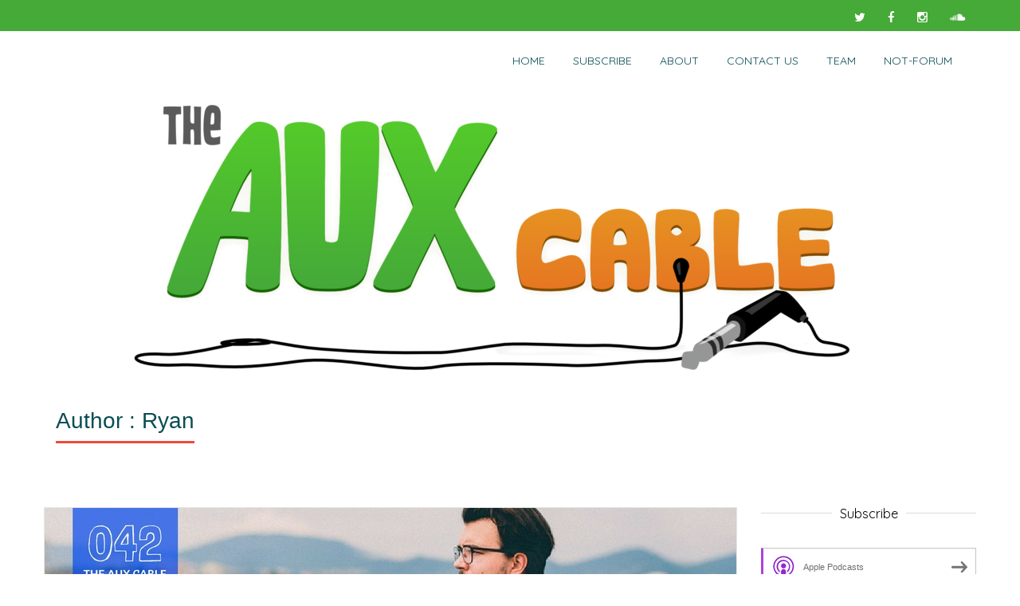

--- FILE ---
content_type: text/html; charset=UTF-8
request_url: https://auxcableshow.com/author/ryan/page/2/
body_size: 24840
content:
<!DOCTYPE html>
<!--[if IE 7]>
<html class="ie ie7" lang="en-US"
    xmlns:og="http://opengraphprotocol.org/schema/"
    xmlns:fb="http://www.facebook.com/2008/fbml">
<![endif]-->
<!--[if IE 8]>
<html class="ie ie8" lang="en-US"
    xmlns:og="http://opengraphprotocol.org/schema/"
    xmlns:fb="http://www.facebook.com/2008/fbml">
<![endif]-->
<!--[if !(IE 7) & !(IE 8)]><!-->
<html lang="en-US"
    xmlns:og="http://opengraphprotocol.org/schema/"
    xmlns:fb="http://www.facebook.com/2008/fbml">
<!--<![endif]-->
<head>
	<meta charset="UTF-8">
	<meta name="viewport" content="width=device-width">	
	<link rel="profile" href="http://gmpg.org/xfn/11">
	<title>Ryan &#8211; Page 2 &#8211; The Aux Cable</title>
<meta name='robots' content='max-image-preview:large' />
	<style>img:is([sizes="auto" i], [sizes^="auto," i]) { contain-intrinsic-size: 3000px 1500px }</style>
	<link rel='dns-prefetch' href='//stats.wp.com' />
<link rel='dns-prefetch' href='//fonts.googleapis.com' />
<link rel='dns-prefetch' href='//hcaptcha.com' />
<link rel='dns-prefetch' href='//jetpack.wordpress.com' />
<link rel='dns-prefetch' href='//s0.wp.com' />
<link rel='dns-prefetch' href='//public-api.wordpress.com' />
<link rel='dns-prefetch' href='//0.gravatar.com' />
<link rel='dns-prefetch' href='//1.gravatar.com' />
<link rel='dns-prefetch' href='//2.gravatar.com' />
<link rel='dns-prefetch' href='//widgets.wp.com' />
<script type="text/javascript">
/* <![CDATA[ */
window._wpemojiSettings = {"baseUrl":"https:\/\/s.w.org\/images\/core\/emoji\/16.0.1\/72x72\/","ext":".png","svgUrl":"https:\/\/s.w.org\/images\/core\/emoji\/16.0.1\/svg\/","svgExt":".svg","source":{"wpemoji":"https:\/\/auxcableshow.com\/wp-cms\/wp-includes\/js\/wp-emoji.js?ver=6.8.2","twemoji":"https:\/\/auxcableshow.com\/wp-cms\/wp-includes\/js\/twemoji.js?ver=6.8.2"}};
/**
 * @output wp-includes/js/wp-emoji-loader.js
 */

/**
 * Emoji Settings as exported in PHP via _print_emoji_detection_script().
 * @typedef WPEmojiSettings
 * @type {object}
 * @property {?object} source
 * @property {?string} source.concatemoji
 * @property {?string} source.twemoji
 * @property {?string} source.wpemoji
 * @property {?boolean} DOMReady
 * @property {?Function} readyCallback
 */

/**
 * Support tests.
 * @typedef SupportTests
 * @type {object}
 * @property {?boolean} flag
 * @property {?boolean} emoji
 */

/**
 * IIFE to detect emoji support and load Twemoji if needed.
 *
 * @param {Window} window
 * @param {Document} document
 * @param {WPEmojiSettings} settings
 */
( function wpEmojiLoader( window, document, settings ) {
	if ( typeof Promise === 'undefined' ) {
		return;
	}

	var sessionStorageKey = 'wpEmojiSettingsSupports';
	var tests = [ 'flag', 'emoji' ];

	/**
	 * Checks whether the browser supports offloading to a Worker.
	 *
	 * @since 6.3.0
	 *
	 * @private
	 *
	 * @returns {boolean}
	 */
	function supportsWorkerOffloading() {
		return (
			typeof Worker !== 'undefined' &&
			typeof OffscreenCanvas !== 'undefined' &&
			typeof URL !== 'undefined' &&
			URL.createObjectURL &&
			typeof Blob !== 'undefined'
		);
	}

	/**
	 * @typedef SessionSupportTests
	 * @type {object}
	 * @property {number} timestamp
	 * @property {SupportTests} supportTests
	 */

	/**
	 * Get support tests from session.
	 *
	 * @since 6.3.0
	 *
	 * @private
	 *
	 * @returns {?SupportTests} Support tests, or null if not set or older than 1 week.
	 */
	function getSessionSupportTests() {
		try {
			/** @type {SessionSupportTests} */
			var item = JSON.parse(
				sessionStorage.getItem( sessionStorageKey )
			);
			if (
				typeof item === 'object' &&
				typeof item.timestamp === 'number' &&
				new Date().valueOf() < item.timestamp + 604800 && // Note: Number is a week in seconds.
				typeof item.supportTests === 'object'
			) {
				return item.supportTests;
			}
		} catch ( e ) {}
		return null;
	}

	/**
	 * Persist the supports in session storage.
	 *
	 * @since 6.3.0
	 *
	 * @private
	 *
	 * @param {SupportTests} supportTests Support tests.
	 */
	function setSessionSupportTests( supportTests ) {
		try {
			/** @type {SessionSupportTests} */
			var item = {
				supportTests: supportTests,
				timestamp: new Date().valueOf()
			};

			sessionStorage.setItem(
				sessionStorageKey,
				JSON.stringify( item )
			);
		} catch ( e ) {}
	}

	/**
	 * Checks if two sets of Emoji characters render the same visually.
	 *
	 * This is used to determine if the browser is rendering an emoji with multiple data points
	 * correctly. set1 is the emoji in the correct form, using a zero-width joiner. set2 is the emoji
	 * in the incorrect form, using a zero-width space. If the two sets render the same, then the browser
	 * does not support the emoji correctly.
	 *
	 * This function may be serialized to run in a Worker. Therefore, it cannot refer to variables from the containing
	 * scope. Everything must be passed by parameters.
	 *
	 * @since 4.9.0
	 *
	 * @private
	 *
	 * @param {CanvasRenderingContext2D} context 2D Context.
	 * @param {string} set1 Set of Emoji to test.
	 * @param {string} set2 Set of Emoji to test.
	 *
	 * @return {boolean} True if the two sets render the same.
	 */
	function emojiSetsRenderIdentically( context, set1, set2 ) {
		// Cleanup from previous test.
		context.clearRect( 0, 0, context.canvas.width, context.canvas.height );
		context.fillText( set1, 0, 0 );
		var rendered1 = new Uint32Array(
			context.getImageData(
				0,
				0,
				context.canvas.width,
				context.canvas.height
			).data
		);

		// Cleanup from previous test.
		context.clearRect( 0, 0, context.canvas.width, context.canvas.height );
		context.fillText( set2, 0, 0 );
		var rendered2 = new Uint32Array(
			context.getImageData(
				0,
				0,
				context.canvas.width,
				context.canvas.height
			).data
		);

		return rendered1.every( function ( rendered2Data, index ) {
			return rendered2Data === rendered2[ index ];
		} );
	}

	/**
	 * Checks if the center point of a single emoji is empty.
	 *
	 * This is used to determine if the browser is rendering an emoji with a single data point
	 * correctly. The center point of an incorrectly rendered emoji will be empty. A correctly
	 * rendered emoji will have a non-zero value at the center point.
	 *
	 * This function may be serialized to run in a Worker. Therefore, it cannot refer to variables from the containing
	 * scope. Everything must be passed by parameters.
	 *
	 * @since 6.8.2
	 *
	 * @private
	 *
	 * @param {CanvasRenderingContext2D} context 2D Context.
	 * @param {string} emoji Emoji to test.
	 *
	 * @return {boolean} True if the center point is empty.
	 */
	function emojiRendersEmptyCenterPoint( context, emoji ) {
		// Cleanup from previous test.
		context.clearRect( 0, 0, context.canvas.width, context.canvas.height );
		context.fillText( emoji, 0, 0 );

		// Test if the center point (16, 16) is empty (0,0,0,0).
		var centerPoint = context.getImageData(16, 16, 1, 1);
		for ( var i = 0; i < centerPoint.data.length; i++ ) {
			if ( centerPoint.data[ i ] !== 0 ) {
				// Stop checking the moment it's known not to be empty.
				return false;
			}
		}

		return true;
	}

	/**
	 * Determines if the browser properly renders Emoji that Twemoji can supplement.
	 *
	 * This function may be serialized to run in a Worker. Therefore, it cannot refer to variables from the containing
	 * scope. Everything must be passed by parameters.
	 *
	 * @since 4.2.0
	 *
	 * @private
	 *
	 * @param {CanvasRenderingContext2D} context 2D Context.
	 * @param {string} type Whether to test for support of "flag" or "emoji".
	 * @param {Function} emojiSetsRenderIdentically Reference to emojiSetsRenderIdentically function, needed due to minification.
	 * @param {Function} emojiRendersEmptyCenterPoint Reference to emojiRendersEmptyCenterPoint function, needed due to minification.
	 *
	 * @return {boolean} True if the browser can render emoji, false if it cannot.
	 */
	function browserSupportsEmoji( context, type, emojiSetsRenderIdentically, emojiRendersEmptyCenterPoint ) {
		var isIdentical;

		switch ( type ) {
			case 'flag':
				/*
				 * Test for Transgender flag compatibility. Added in Unicode 13.
				 *
				 * To test for support, we try to render it, and compare the rendering to how it would look if
				 * the browser doesn't render it correctly (white flag emoji + transgender symbol).
				 */
				isIdentical = emojiSetsRenderIdentically(
					context,
					'\uD83C\uDFF3\uFE0F\u200D\u26A7\uFE0F', // as a zero-width joiner sequence
					'\uD83C\uDFF3\uFE0F\u200B\u26A7\uFE0F' // separated by a zero-width space
				);

				if ( isIdentical ) {
					return false;
				}

				/*
				 * Test for Sark flag compatibility. This is the least supported of the letter locale flags,
				 * so gives us an easy test for full support.
				 *
				 * To test for support, we try to render it, and compare the rendering to how it would look if
				 * the browser doesn't render it correctly ([C] + [Q]).
				 */
				isIdentical = emojiSetsRenderIdentically(
					context,
					'\uD83C\uDDE8\uD83C\uDDF6', // as the sequence of two code points
					'\uD83C\uDDE8\u200B\uD83C\uDDF6' // as the two code points separated by a zero-width space
				);

				if ( isIdentical ) {
					return false;
				}

				/*
				 * Test for English flag compatibility. England is a country in the United Kingdom, it
				 * does not have a two letter locale code but rather a five letter sub-division code.
				 *
				 * To test for support, we try to render it, and compare the rendering to how it would look if
				 * the browser doesn't render it correctly (black flag emoji + [G] + [B] + [E] + [N] + [G]).
				 */
				isIdentical = emojiSetsRenderIdentically(
					context,
					// as the flag sequence
					'\uD83C\uDFF4\uDB40\uDC67\uDB40\uDC62\uDB40\uDC65\uDB40\uDC6E\uDB40\uDC67\uDB40\uDC7F',
					// with each code point separated by a zero-width space
					'\uD83C\uDFF4\u200B\uDB40\uDC67\u200B\uDB40\uDC62\u200B\uDB40\uDC65\u200B\uDB40\uDC6E\u200B\uDB40\uDC67\u200B\uDB40\uDC7F'
				);

				return ! isIdentical;
			case 'emoji':
				/*
				 * Does Emoji 16.0 cause the browser to go splat?
				 *
				 * To test for Emoji 16.0 support, try to render a new emoji: Splatter.
				 *
				 * The splatter emoji is a single code point emoji. Testing for browser support
				 * required testing the center point of the emoji to see if it is empty.
				 *
				 * 0xD83E 0xDEDF (\uD83E\uDEDF) == 🫟 Splatter.
				 *
				 * When updating this test, please ensure that the emoji is either a single code point
				 * or switch to using the emojiSetsRenderIdentically function and testing with a zero-width
				 * joiner vs a zero-width space.
				 */
				var notSupported = emojiRendersEmptyCenterPoint( context, '\uD83E\uDEDF' );
				return ! notSupported;
		}

		return false;
	}

	/**
	 * Checks emoji support tests.
	 *
	 * This function may be serialized to run in a Worker. Therefore, it cannot refer to variables from the containing
	 * scope. Everything must be passed by parameters.
	 *
	 * @since 6.3.0
	 *
	 * @private
	 *
	 * @param {string[]} tests Tests.
	 * @param {Function} browserSupportsEmoji Reference to browserSupportsEmoji function, needed due to minification.
	 * @param {Function} emojiSetsRenderIdentically Reference to emojiSetsRenderIdentically function, needed due to minification.
	 * @param {Function} emojiRendersEmptyCenterPoint Reference to emojiRendersEmptyCenterPoint function, needed due to minification.
	 *
	 * @return {SupportTests} Support tests.
	 */
	function testEmojiSupports( tests, browserSupportsEmoji, emojiSetsRenderIdentically, emojiRendersEmptyCenterPoint ) {
		var canvas;
		if (
			typeof WorkerGlobalScope !== 'undefined' &&
			self instanceof WorkerGlobalScope
		) {
			canvas = new OffscreenCanvas( 300, 150 ); // Dimensions are default for HTMLCanvasElement.
		} else {
			canvas = document.createElement( 'canvas' );
		}

		var context = canvas.getContext( '2d', { willReadFrequently: true } );

		/*
		 * Chrome on OS X added native emoji rendering in M41. Unfortunately,
		 * it doesn't work when the font is bolder than 500 weight. So, we
		 * check for bold rendering support to avoid invisible emoji in Chrome.
		 */
		context.textBaseline = 'top';
		context.font = '600 32px Arial';

		var supports = {};
		tests.forEach( function ( test ) {
			supports[ test ] = browserSupportsEmoji( context, test, emojiSetsRenderIdentically, emojiRendersEmptyCenterPoint );
		} );
		return supports;
	}

	/**
	 * Adds a script to the head of the document.
	 *
	 * @ignore
	 *
	 * @since 4.2.0
	 *
	 * @param {string} src The url where the script is located.
	 *
	 * @return {void}
	 */
	function addScript( src ) {
		var script = document.createElement( 'script' );
		script.src = src;
		script.defer = true;
		document.head.appendChild( script );
	}

	settings.supports = {
		everything: true,
		everythingExceptFlag: true
	};

	// Create a promise for DOMContentLoaded since the worker logic may finish after the event has fired.
	var domReadyPromise = new Promise( function ( resolve ) {
		document.addEventListener( 'DOMContentLoaded', resolve, {
			once: true
		} );
	} );

	// Obtain the emoji support from the browser, asynchronously when possible.
	new Promise( function ( resolve ) {
		var supportTests = getSessionSupportTests();
		if ( supportTests ) {
			resolve( supportTests );
			return;
		}

		if ( supportsWorkerOffloading() ) {
			try {
				// Note that the functions are being passed as arguments due to minification.
				var workerScript =
					'postMessage(' +
					testEmojiSupports.toString() +
					'(' +
					[
						JSON.stringify( tests ),
						browserSupportsEmoji.toString(),
						emojiSetsRenderIdentically.toString(),
						emojiRendersEmptyCenterPoint.toString()
					].join( ',' ) +
					'));';
				var blob = new Blob( [ workerScript ], {
					type: 'text/javascript'
				} );
				var worker = new Worker( URL.createObjectURL( blob ), { name: 'wpTestEmojiSupports' } );
				worker.onmessage = function ( event ) {
					supportTests = event.data;
					setSessionSupportTests( supportTests );
					worker.terminate();
					resolve( supportTests );
				};
				return;
			} catch ( e ) {}
		}

		supportTests = testEmojiSupports( tests, browserSupportsEmoji, emojiSetsRenderIdentically, emojiRendersEmptyCenterPoint );
		setSessionSupportTests( supportTests );
		resolve( supportTests );
	} )
		// Once the browser emoji support has been obtained from the session, finalize the settings.
		.then( function ( supportTests ) {
			/*
			 * Tests the browser support for flag emojis and other emojis, and adjusts the
			 * support settings accordingly.
			 */
			for ( var test in supportTests ) {
				settings.supports[ test ] = supportTests[ test ];

				settings.supports.everything =
					settings.supports.everything && settings.supports[ test ];

				if ( 'flag' !== test ) {
					settings.supports.everythingExceptFlag =
						settings.supports.everythingExceptFlag &&
						settings.supports[ test ];
				}
			}

			settings.supports.everythingExceptFlag =
				settings.supports.everythingExceptFlag &&
				! settings.supports.flag;

			// Sets DOMReady to false and assigns a ready function to settings.
			settings.DOMReady = false;
			settings.readyCallback = function () {
				settings.DOMReady = true;
			};
		} )
		.then( function () {
			return domReadyPromise;
		} )
		.then( function () {
			// When the browser can not render everything we need to load a polyfill.
			if ( ! settings.supports.everything ) {
				settings.readyCallback();

				var src = settings.source || {};

				if ( src.concatemoji ) {
					addScript( src.concatemoji );
				} else if ( src.wpemoji && src.twemoji ) {
					addScript( src.twemoji );
					addScript( src.wpemoji );
				}
			}
		} );
} )( window, document, window._wpemojiSettings );

/* ]]> */
</script>
<style id='wp-emoji-styles-inline-css' type='text/css'>

	img.wp-smiley, img.emoji {
		display: inline !important;
		border: none !important;
		box-shadow: none !important;
		height: 1em !important;
		width: 1em !important;
		margin: 0 0.07em !important;
		vertical-align: -0.1em !important;
		background: none !important;
		padding: 0 !important;
	}
</style>
<link rel='stylesheet' id='wp-block-library-css' href='https://auxcableshow.com/wp-cms/wp-includes/css/dist/block-library/style.css?ver=6.8.2' type='text/css' media='all' />
<style id='classic-theme-styles-inline-css' type='text/css'>
/**
 * These rules are needed for backwards compatibility.
 * They should match the button element rules in the base theme.json file.
 */
.wp-block-button__link {
	color: #ffffff;
	background-color: #32373c;
	border-radius: 9999px; /* 100% causes an oval, but any explicit but really high value retains the pill shape. */

	/* This needs a low specificity so it won't override the rules from the button element if defined in theme.json. */
	box-shadow: none;
	text-decoration: none;

	/* The extra 2px are added to size solids the same as the outline versions.*/
	padding: calc(0.667em + 2px) calc(1.333em + 2px);

	font-size: 1.125em;
}

.wp-block-file__button {
	background: #32373c;
	color: #ffffff;
	text-decoration: none;
}

</style>
<link rel='stylesheet' id='mediaelement-css' href='https://auxcableshow.com/wp-cms/wp-includes/js/mediaelement/mediaelementplayer-legacy.min.css?ver=4.2.17' type='text/css' media='all' />
<link rel='stylesheet' id='wp-mediaelement-css' href='https://auxcableshow.com/wp-cms/wp-includes/js/mediaelement/wp-mediaelement.css?ver=6.8.2' type='text/css' media='all' />
<style id='jetpack-sharing-buttons-style-inline-css' type='text/css'>
.jetpack-sharing-buttons__services-list{display:flex;flex-direction:row;flex-wrap:wrap;gap:0;list-style-type:none;margin:5px;padding:0}.jetpack-sharing-buttons__services-list.has-small-icon-size{font-size:12px}.jetpack-sharing-buttons__services-list.has-normal-icon-size{font-size:16px}.jetpack-sharing-buttons__services-list.has-large-icon-size{font-size:24px}.jetpack-sharing-buttons__services-list.has-huge-icon-size{font-size:36px}@media print{.jetpack-sharing-buttons__services-list{display:none!important}}.editor-styles-wrapper .wp-block-jetpack-sharing-buttons{gap:0;padding-inline-start:0}ul.jetpack-sharing-buttons__services-list.has-background{padding:1.25em 2.375em}
</style>
<style id='powerpress-player-block-style-inline-css' type='text/css'>


</style>
<style id='global-styles-inline-css' type='text/css'>
:root{--wp--preset--aspect-ratio--square: 1;--wp--preset--aspect-ratio--4-3: 4/3;--wp--preset--aspect-ratio--3-4: 3/4;--wp--preset--aspect-ratio--3-2: 3/2;--wp--preset--aspect-ratio--2-3: 2/3;--wp--preset--aspect-ratio--16-9: 16/9;--wp--preset--aspect-ratio--9-16: 9/16;--wp--preset--color--black: #000000;--wp--preset--color--cyan-bluish-gray: #abb8c3;--wp--preset--color--white: #ffffff;--wp--preset--color--pale-pink: #f78da7;--wp--preset--color--vivid-red: #cf2e2e;--wp--preset--color--luminous-vivid-orange: #ff6900;--wp--preset--color--luminous-vivid-amber: #fcb900;--wp--preset--color--light-green-cyan: #7bdcb5;--wp--preset--color--vivid-green-cyan: #00d084;--wp--preset--color--pale-cyan-blue: #8ed1fc;--wp--preset--color--vivid-cyan-blue: #0693e3;--wp--preset--color--vivid-purple: #9b51e0;--wp--preset--gradient--vivid-cyan-blue-to-vivid-purple: linear-gradient(135deg,rgba(6,147,227,1) 0%,rgb(155,81,224) 100%);--wp--preset--gradient--light-green-cyan-to-vivid-green-cyan: linear-gradient(135deg,rgb(122,220,180) 0%,rgb(0,208,130) 100%);--wp--preset--gradient--luminous-vivid-amber-to-luminous-vivid-orange: linear-gradient(135deg,rgba(252,185,0,1) 0%,rgba(255,105,0,1) 100%);--wp--preset--gradient--luminous-vivid-orange-to-vivid-red: linear-gradient(135deg,rgba(255,105,0,1) 0%,rgb(207,46,46) 100%);--wp--preset--gradient--very-light-gray-to-cyan-bluish-gray: linear-gradient(135deg,rgb(238,238,238) 0%,rgb(169,184,195) 100%);--wp--preset--gradient--cool-to-warm-spectrum: linear-gradient(135deg,rgb(74,234,220) 0%,rgb(151,120,209) 20%,rgb(207,42,186) 40%,rgb(238,44,130) 60%,rgb(251,105,98) 80%,rgb(254,248,76) 100%);--wp--preset--gradient--blush-light-purple: linear-gradient(135deg,rgb(255,206,236) 0%,rgb(152,150,240) 100%);--wp--preset--gradient--blush-bordeaux: linear-gradient(135deg,rgb(254,205,165) 0%,rgb(254,45,45) 50%,rgb(107,0,62) 100%);--wp--preset--gradient--luminous-dusk: linear-gradient(135deg,rgb(255,203,112) 0%,rgb(199,81,192) 50%,rgb(65,88,208) 100%);--wp--preset--gradient--pale-ocean: linear-gradient(135deg,rgb(255,245,203) 0%,rgb(182,227,212) 50%,rgb(51,167,181) 100%);--wp--preset--gradient--electric-grass: linear-gradient(135deg,rgb(202,248,128) 0%,rgb(113,206,126) 100%);--wp--preset--gradient--midnight: linear-gradient(135deg,rgb(2,3,129) 0%,rgb(40,116,252) 100%);--wp--preset--font-size--small: 13px;--wp--preset--font-size--medium: 20px;--wp--preset--font-size--large: 36px;--wp--preset--font-size--x-large: 42px;--wp--preset--spacing--20: 0.44rem;--wp--preset--spacing--30: 0.67rem;--wp--preset--spacing--40: 1rem;--wp--preset--spacing--50: 1.5rem;--wp--preset--spacing--60: 2.25rem;--wp--preset--spacing--70: 3.38rem;--wp--preset--spacing--80: 5.06rem;--wp--preset--shadow--natural: 6px 6px 9px rgba(0, 0, 0, 0.2);--wp--preset--shadow--deep: 12px 12px 50px rgba(0, 0, 0, 0.4);--wp--preset--shadow--sharp: 6px 6px 0px rgba(0, 0, 0, 0.2);--wp--preset--shadow--outlined: 6px 6px 0px -3px rgba(255, 255, 255, 1), 6px 6px rgba(0, 0, 0, 1);--wp--preset--shadow--crisp: 6px 6px 0px rgba(0, 0, 0, 1);}:where(.is-layout-flex){gap: 0.5em;}:where(.is-layout-grid){gap: 0.5em;}body .is-layout-flex{display: flex;}.is-layout-flex{flex-wrap: wrap;align-items: center;}.is-layout-flex > :is(*, div){margin: 0;}body .is-layout-grid{display: grid;}.is-layout-grid > :is(*, div){margin: 0;}:where(.wp-block-columns.is-layout-flex){gap: 2em;}:where(.wp-block-columns.is-layout-grid){gap: 2em;}:where(.wp-block-post-template.is-layout-flex){gap: 1.25em;}:where(.wp-block-post-template.is-layout-grid){gap: 1.25em;}.has-black-color{color: var(--wp--preset--color--black) !important;}.has-cyan-bluish-gray-color{color: var(--wp--preset--color--cyan-bluish-gray) !important;}.has-white-color{color: var(--wp--preset--color--white) !important;}.has-pale-pink-color{color: var(--wp--preset--color--pale-pink) !important;}.has-vivid-red-color{color: var(--wp--preset--color--vivid-red) !important;}.has-luminous-vivid-orange-color{color: var(--wp--preset--color--luminous-vivid-orange) !important;}.has-luminous-vivid-amber-color{color: var(--wp--preset--color--luminous-vivid-amber) !important;}.has-light-green-cyan-color{color: var(--wp--preset--color--light-green-cyan) !important;}.has-vivid-green-cyan-color{color: var(--wp--preset--color--vivid-green-cyan) !important;}.has-pale-cyan-blue-color{color: var(--wp--preset--color--pale-cyan-blue) !important;}.has-vivid-cyan-blue-color{color: var(--wp--preset--color--vivid-cyan-blue) !important;}.has-vivid-purple-color{color: var(--wp--preset--color--vivid-purple) !important;}.has-black-background-color{background-color: var(--wp--preset--color--black) !important;}.has-cyan-bluish-gray-background-color{background-color: var(--wp--preset--color--cyan-bluish-gray) !important;}.has-white-background-color{background-color: var(--wp--preset--color--white) !important;}.has-pale-pink-background-color{background-color: var(--wp--preset--color--pale-pink) !important;}.has-vivid-red-background-color{background-color: var(--wp--preset--color--vivid-red) !important;}.has-luminous-vivid-orange-background-color{background-color: var(--wp--preset--color--luminous-vivid-orange) !important;}.has-luminous-vivid-amber-background-color{background-color: var(--wp--preset--color--luminous-vivid-amber) !important;}.has-light-green-cyan-background-color{background-color: var(--wp--preset--color--light-green-cyan) !important;}.has-vivid-green-cyan-background-color{background-color: var(--wp--preset--color--vivid-green-cyan) !important;}.has-pale-cyan-blue-background-color{background-color: var(--wp--preset--color--pale-cyan-blue) !important;}.has-vivid-cyan-blue-background-color{background-color: var(--wp--preset--color--vivid-cyan-blue) !important;}.has-vivid-purple-background-color{background-color: var(--wp--preset--color--vivid-purple) !important;}.has-black-border-color{border-color: var(--wp--preset--color--black) !important;}.has-cyan-bluish-gray-border-color{border-color: var(--wp--preset--color--cyan-bluish-gray) !important;}.has-white-border-color{border-color: var(--wp--preset--color--white) !important;}.has-pale-pink-border-color{border-color: var(--wp--preset--color--pale-pink) !important;}.has-vivid-red-border-color{border-color: var(--wp--preset--color--vivid-red) !important;}.has-luminous-vivid-orange-border-color{border-color: var(--wp--preset--color--luminous-vivid-orange) !important;}.has-luminous-vivid-amber-border-color{border-color: var(--wp--preset--color--luminous-vivid-amber) !important;}.has-light-green-cyan-border-color{border-color: var(--wp--preset--color--light-green-cyan) !important;}.has-vivid-green-cyan-border-color{border-color: var(--wp--preset--color--vivid-green-cyan) !important;}.has-pale-cyan-blue-border-color{border-color: var(--wp--preset--color--pale-cyan-blue) !important;}.has-vivid-cyan-blue-border-color{border-color: var(--wp--preset--color--vivid-cyan-blue) !important;}.has-vivid-purple-border-color{border-color: var(--wp--preset--color--vivid-purple) !important;}.has-vivid-cyan-blue-to-vivid-purple-gradient-background{background: var(--wp--preset--gradient--vivid-cyan-blue-to-vivid-purple) !important;}.has-light-green-cyan-to-vivid-green-cyan-gradient-background{background: var(--wp--preset--gradient--light-green-cyan-to-vivid-green-cyan) !important;}.has-luminous-vivid-amber-to-luminous-vivid-orange-gradient-background{background: var(--wp--preset--gradient--luminous-vivid-amber-to-luminous-vivid-orange) !important;}.has-luminous-vivid-orange-to-vivid-red-gradient-background{background: var(--wp--preset--gradient--luminous-vivid-orange-to-vivid-red) !important;}.has-very-light-gray-to-cyan-bluish-gray-gradient-background{background: var(--wp--preset--gradient--very-light-gray-to-cyan-bluish-gray) !important;}.has-cool-to-warm-spectrum-gradient-background{background: var(--wp--preset--gradient--cool-to-warm-spectrum) !important;}.has-blush-light-purple-gradient-background{background: var(--wp--preset--gradient--blush-light-purple) !important;}.has-blush-bordeaux-gradient-background{background: var(--wp--preset--gradient--blush-bordeaux) !important;}.has-luminous-dusk-gradient-background{background: var(--wp--preset--gradient--luminous-dusk) !important;}.has-pale-ocean-gradient-background{background: var(--wp--preset--gradient--pale-ocean) !important;}.has-electric-grass-gradient-background{background: var(--wp--preset--gradient--electric-grass) !important;}.has-midnight-gradient-background{background: var(--wp--preset--gradient--midnight) !important;}.has-small-font-size{font-size: var(--wp--preset--font-size--small) !important;}.has-medium-font-size{font-size: var(--wp--preset--font-size--medium) !important;}.has-large-font-size{font-size: var(--wp--preset--font-size--large) !important;}.has-x-large-font-size{font-size: var(--wp--preset--font-size--x-large) !important;}
:where(.wp-block-post-template.is-layout-flex){gap: 1.25em;}:where(.wp-block-post-template.is-layout-grid){gap: 1.25em;}
:where(.wp-block-columns.is-layout-flex){gap: 2em;}:where(.wp-block-columns.is-layout-grid){gap: 2em;}
:root :where(.wp-block-pullquote){font-size: 1.5em;line-height: 1.6;}
</style>
<link rel='stylesheet' id='bbp-default-css' href='https://auxcableshow.com/wp-cms/wp-content/plugins/bbpress/templates/default/css/bbpress.css?ver=1769285769' type='text/css' media='all' />
<link rel='stylesheet' id='patreon-wordpress-css-css' href='https://auxcableshow.com/wp-cms/wp-content/plugins/patreon-connect/assets/css/app.css?ver=6.8.2' type='text/css' media='all' />
<link rel='stylesheet' id='ppress-frontend-css' href='https://auxcableshow.com/wp-cms/wp-content/plugins/wp-user-avatar/assets/css/frontend.css?ver=4.16.6' type='text/css' media='all' />
<link rel='stylesheet' id='ppress-flatpickr-css' href='https://auxcableshow.com/wp-cms/wp-content/plugins/wp-user-avatar/assets/flatpickr/flatpickr.min.css?ver=4.16.6' type='text/css' media='all' />
<link rel='stylesheet' id='ppress-select2-css' href='https://auxcableshow.com/wp-cms/wp-content/plugins/wp-user-avatar/assets/select2/select2.min.css?ver=6.8.2' type='text/css' media='all' />
<link rel='stylesheet' id='parent-style-css' href='https://auxcableshow.com/wp-cms/wp-content/themes/deserve/style.css?ver=6.8.2' type='text/css' media='all' />
<link rel='stylesheet' id='child-style-css' href='https://auxcableshow.com/wp-cms/wp-content/themes/ryans-theme/style.css?ver=6.8.2' type='text/css' media='all' />
<link rel='stylesheet' id='deserve-google-fonts-QuickSand-css' href='//fonts.googleapis.com/css?family=Quicksand&#038;ver=1.0.0' type='text/css' media='all' />
<link rel='stylesheet' id='deserve-bootstrap-css' href='https://auxcableshow.com/wp-cms/wp-content/themes/deserve/css/bootstrap.css?ver=6.8.2' type='text/css' media='all' />
<link rel='stylesheet' id='style-css' href='https://auxcableshow.com/wp-cms/wp-content/themes/ryans-theme/style.css?ver=6.8.2' type='text/css' media='all' />
<link rel='stylesheet' id='deserve-font-awesome-css' href='https://auxcableshow.com/wp-cms/wp-content/themes/deserve/css/font-awesome.css?ver=6.8.2' type='text/css' media='all' />
<link rel='stylesheet' id='jetpack_likes-css' href='https://auxcableshow.com/wp-cms/wp-content/plugins/jetpack/modules/likes/style.css?ver=15.0' type='text/css' media='all' />
<script type="text/javascript" src="https://auxcableshow.com/wp-cms/wp-includes/js/jquery/jquery.js?ver=3.7.1" id="jquery-core-js"></script>
<script type="text/javascript" src="https://auxcableshow.com/wp-cms/wp-includes/js/jquery/jquery-migrate.js?ver=3.4.1" id="jquery-migrate-js"></script>
<script type="text/javascript" id="dlm-public-js-extra">
/* <![CDATA[ */
var dlmVars = {"logStatus":"enabled","jsErrorLogging":{"status":"","url":"https:\/\/auxcableshow.com\/wp-cms\/wp-admin\/admin-ajax.php","nonce":"94384cf2a3","action":"log_js_errors"}};
/* ]]> */
</script>
<script type="text/javascript" src="https://auxcableshow.com/wp-cms/wp-content/plugins/debug-log-manager/assets/js/public.js?ver=2.4.3" id="dlm-public-js"></script>
<script type="text/javascript" src="https://auxcableshow.com/wp-cms/wp-content/plugins/wp-user-avatar/assets/flatpickr/flatpickr.min.js?ver=4.16.6" id="ppress-flatpickr-js"></script>
<script type="text/javascript" src="https://auxcableshow.com/wp-cms/wp-content/plugins/wp-user-avatar/assets/select2/select2.min.js?ver=4.16.6" id="ppress-select2-js"></script>
<script type="text/javascript" src="https://auxcableshow.com/wp-cms/wp-content/themes/deserve/js/bootstrap.js?ver=6.8.2" id="deserve-bootstrapjs-js"></script>
<link rel="https://api.w.org/" href="https://auxcableshow.com/wp-json/" /><link rel="alternate" title="JSON" type="application/json" href="https://auxcableshow.com/wp-json/wp/v2/users/2" /><link rel="manifest" href="/manifest.json">
<!--<script>
(function(i,s,o,g,r,a,m){i['GoogleAnalyticsObject']=r;i[r]=i[r]||function(){
(i[r].q=i[r].q||[]).push(arguments)},i[r].l=1*new Date();a=s.createElement(o),
m=s.getElementsByTagName(o)[0];a.async=1;a.src=g;m.parentNode.insertBefore(a,m)
})(window,document,'script','https://www.google-analytics.com/analytics.js','ga');
ga('create', 'UA-100072398-1', 'auto');
ga('send', 'pageview');
</script>-->
<style>@font-face {
            font-family: 'Libre Franklin Extra Bold';
            src: url('https://auxcableshow.com/wp-cms/wp-content/plugins/patreon-connect/assets/fonts/librefranklin-extrabold-webfont.woff2') format('woff2'),
                 url('https://auxcableshow.com/wp-cms/wp-content/plugins/patreon-connect/assets/fonts/librefranklin-extrabold-webfont.woff') format('woff');
            font-weight: bold;
            }</style>            <script type="text/javascript"><!--
                                function powerpress_pinw(pinw_url){window.open(pinw_url, 'PowerPressPlayer','toolbar=0,status=0,resizable=1,width=740,height=160');	return false;}
                //-->

                // tabnab protection
                window.addEventListener('load', function () {
                    // make all links have rel="noopener noreferrer"
                    document.querySelectorAll('a[target="_blank"]').forEach(link => {
                        link.setAttribute('rel', 'noopener noreferrer');
                    });
                });
            </script>
            <style>
	.h-captcha {
		position: relative;
		display: block;
		margin-bottom: 2rem;
		padding: 0;
		clear: both;
	}

	.h-captcha[data-size="normal"] {
		width: 303px;
		height: 78px;
	}

	.h-captcha[data-size="compact"] {
		width: 164px;
		height: 144px;
	}

	.h-captcha[data-size="invisible"] {
		display: none;
	}

	.h-captcha iframe {
		z-index: 1;
	}

	.h-captcha::before {
		content: "";
		display: block;
		position: absolute;
		top: 0;
		left: 0;
		background: url( https://auxcableshow.com/wp-cms/wp-content/plugins/hcaptcha-for-forms-and-more/assets/images/hcaptcha-div-logo.svg ) no-repeat;
		border: 1px solid transparent;
		border-radius: 4px;
		box-sizing: border-box;
	}

	.h-captcha::after {
		content: "If you see this message, hCaptcha failed to load due to site errors.";
	    font: 13px/1.35 system-ui, -apple-system, Segoe UI, Roboto, Arial, sans-serif;
		display: block;
		position: absolute;
		top: 0;
		left: 0;
		box-sizing: border-box;
        color: #ff0000;
		opacity: 0;
	}

	.h-captcha:not(:has(iframe))::after {
		animation: hcap-msg-fade-in .3s ease forwards;
		animation-delay: 2s;
	}
	
	.h-captcha:has(iframe)::after {
		animation: none;
		opacity: 0;
	}
	
	@keyframes hcap-msg-fade-in {
		to { opacity: 1; }
	}

	.h-captcha[data-size="normal"]::before {
		width: 300px;
		height: 74px;
		background-position: 94% 28%;
	}

	.h-captcha[data-size="normal"]::after {
		padding: 19px 75px 16px 10px;
	}

	.h-captcha[data-size="compact"]::before {
		width: 156px;
		height: 136px;
		background-position: 50% 79%;
	}

	.h-captcha[data-size="compact"]::after {
		padding: 10px 10px 16px 10px;
	}

	.h-captcha[data-theme="light"]::before,
	body.is-light-theme .h-captcha[data-theme="auto"]::before,
	.h-captcha[data-theme="auto"]::before {
		background-color: #fafafa;
		border: 1px solid #e0e0e0;
	}

	.h-captcha[data-theme="dark"]::before,
	body.is-dark-theme .h-captcha[data-theme="auto"]::before,
	html.wp-dark-mode-active .h-captcha[data-theme="auto"]::before,
	html.drdt-dark-mode .h-captcha[data-theme="auto"]::before {
		background-image: url( https://auxcableshow.com/wp-cms/wp-content/plugins/hcaptcha-for-forms-and-more/assets/images/hcaptcha-div-logo-white.svg );
		background-repeat: no-repeat;
		background-color: #333;
		border: 1px solid #f5f5f5;
	}

	@media (prefers-color-scheme: dark) {
		.h-captcha[data-theme="auto"]::before {
			background-image: url( https://auxcableshow.com/wp-cms/wp-content/plugins/hcaptcha-for-forms-and-more/assets/images/hcaptcha-div-logo-white.svg );
			background-repeat: no-repeat;
			background-color: #333;
			border: 1px solid #f5f5f5;			
		}
	}

	.h-captcha[data-theme="custom"]::before {
		background-color: initial;
	}

	.h-captcha[data-size="invisible"]::before,
	.h-captcha[data-size="invisible"]::after {
		display: none;
	}

	.h-captcha iframe {
		position: relative;
	}

	div[style*="z-index: 2147483647"] div[style*="border-width: 11px"][style*="position: absolute"][style*="pointer-events: none"] {
		border-style: none;
	}
</style>
<style>
	form.contact-form .grunion-field-hcaptcha-wrap.grunion-field-wrap {
		flex-direction: row !important;
	}

	form.contact-form .grunion-field-hcaptcha-wrap.grunion-field-wrap .h-captcha,
	form.wp-block-jetpack-contact-form .grunion-field-wrap .h-captcha {
		margin-bottom: 0;
	}
</style>
	<style>img#wpstats{display:none}</style>
		
<style type="text/css" xmlns="http://www.w3.org/1999/html">

/*
PowerPress subscribe sidebar widget
*/
.widget-area .widget_powerpress_subscribe h2,
.widget-area .widget_powerpress_subscribe h3,
.widget-area .widget_powerpress_subscribe h4,
.widget_powerpress_subscribe h2,
.widget_powerpress_subscribe h3,
.widget_powerpress_subscribe h4 {
	margin-bottom: 0;
	padding-bottom: 0;
}
</style>
	<style type="text/css" id="deserve-header-css">
			.site-title,
		.site-description {
			clip: rect(1px 1px 1px 1px); /* IE7 */
			clip: rect(1px, 1px, 1px, 1px);
			position: absolute;
		}
		</style>
	
<!-- Jetpack Open Graph Tags -->
<meta property="og:type" content="profile" />
<meta property="og:title" content="Ryan" />
<meta property="og:url" content="http://ryanmatlock.me" />
<meta property="profile:first_name" content="Ryan" />
<meta property="og:site_name" content="The Aux Cable" />
<meta property="og:image" content="https://secure.gravatar.com/avatar/566910642e0a3bae74d77905687232d68f9c8457e499053f1f54a9558212a817?s=200&#038;d=monsterid&#038;r=g" />
<meta property="og:image:alt" content="Ryan" />
<meta property="og:locale" content="en_US" />
<meta name="twitter:site" content="@AuxCableShow" />

<!-- End Jetpack Open Graph Tags -->
<link rel="icon" href="https://auxcableshow.com/wp-cms/wp-content/uploads/2016/08/cropped-FINAL-Aux-Cable-Art-small-32x32.png" sizes="32x32" />
<link rel="icon" href="https://auxcableshow.com/wp-cms/wp-content/uploads/2016/08/cropped-FINAL-Aux-Cable-Art-small-192x192.png" sizes="192x192" />
<link rel="apple-touch-icon" href="https://auxcableshow.com/wp-cms/wp-content/uploads/2016/08/cropped-FINAL-Aux-Cable-Art-small-180x180.png" />
<meta name="msapplication-TileImage" content="https://auxcableshow.com/wp-cms/wp-content/uploads/2016/08/cropped-FINAL-Aux-Cable-Art-small-270x270.png" />
		<style type="text/css" id="wp-custom-css">
			/*
Welcome to Custom CSS!

To learn how this works, see http://wp.me/PEmnE-Bt
*/
.deserve-site-name {
	display: none;
}

.single-page-title {
	display: none;
}

.breadcrumb-menubar {
	display: none;
}

/*----CHANGE THE RIBBON COLOUR----*/
div.menubar.top-bar {
	background: #45aa38;
}

/*----CHANGE THE SOCIAL LINKS----*/
div.social-link ul {
	border: none;
}
div.social-link ul li i.fa {
	border: none;
	color: #ffffff;
}

/*----TO FIX POST ALIGNMENT ON THE HOMEPAGE----*/
div.post.hentry.ivycat-post {
	margin-bottom: 40px;
}

/*----TO HIDE THE PAGE TITLE HEADER AREA ON THE HOMEPAGE----*/
body.home.page.page-template-default div.breadcumb-bg {
	display: none;
}

/*TO MAKE THE "QUESTION" and PATREON LINKS INTO BUTTONS*/
ul#menu-secondary-menu.menu li#menu-item-184.menu-item,
ul#menu-secondary-menu.menu li#menu-item-299.menu-item,
ul#menu-secondary-menu.menu li#menu-item-20989.menu-item {
	border: none;
	padding: 0;
}

ul#menu-secondary-menu.menu li#menu-item-184.menu-item a, 
ul#menu-secondary-menu.menu li#menu-item-299.menu-item a,
ul#menu-secondary-menu.menu li#menu-item-20989.menu-item a {
	text-decoration: none !important;
	background-color: #aaaaaa;
	background-color: #428bca;
	width: 100% !important;
	height: 48px;
	padding: 0;
	color: #ffffff;
	display: inline-block;
	margin: 10px 0;
	text-decoration: none;
	text-align: left;
	vertical-align: middle;
	line-height: 48px;
	font-size: 90% !important;
	font-weight: bold !important;
	overflow: hidden;
	border-radius: 1px;
	box-shadow: 0 1px 4px rgba(0,0,0,0.2);
}

ul#menu-secondary-menu.menu li#menu-item-299.menu-item a:before,
ul#menu-secondary-menu.menu li#menu-item-184.menu-item a:before,
ul#menu-secondary-menu.menu li#menu-item-20989.menu-item a:before {
	width: 48px;
	height: 48px;
	border: 0;
	display: inline-block;
	vertical-align: middle;
	margin-right: 2px;
	content: "";
	background-repeat: no-repeat;
	background-size: 294px;
}

ul#menu-secondary-menu.menu li#menu-item-184.menu-item a:before,
ul#menu-secondary-menu.menu li#menu-item-299.menu-item a:before,
ul#menu-secondary-menu.menu li#menu-item-20989.menu-item a:before {
	background-position: center;
	background-repeat: no-repeat;
	background-size: 40px;
}

ul#menu-secondary-menu.menu li#menu-item-299.menu-item a {
	background-color: #e6461a;
}

ul#menu-secondary-menu.menu li#menu-item-20989.menu-item a {
	background-color: rgb(46, 255, 217);
	color: #000000;
}

ul#menu-secondary-menu.menu li#menu-item-184.menu-item a:before {
	background-image: url("//auxcableshow.com/wp-cms/wp-content/uploads/2016/11/questionbubblewhite.png");
}

ul#menu-secondary-menu.menu li#menu-item-299.menu-item a:before {
	background-image: url("//auxcableshow.com/wp-cms/wp-content/uploads/2016/11/patreonpwhite.png");
}

ul#menu-secondary-menu.menu li#menu-item-20989.menu-item a:before {
	background-image: url("//auxcableshow.com/wp-cms/wp-content/uploads/2017/06/Anchor-Logo-Empty.png");
}

/* Hide Anchor Button */
ul#menu-secondary-menu.menu li#menu-item-20989.menu-item {
	display: none;
}

/*----CLEAN UP BBPRESS LOGIN WIDGET----*/
div.sidebar-widget div.bbp-logged-in a.submit {
	border: none;
	border-radius: 50%;
	float: left;
	margin: 0 15px 0 0;
	overflow: hidden;
	padding: 0;
	transition: cubic-bezier(.87,-.41,.19,1.44) transform 200ms;
}
div.sidebar-widget div.bbp-logged-in a.submit:hover {
	transform: scale(1.3);
}
div.sidebar-widget div.bbp-logged-in a.submit img.avatar {
	float: none;
	margin: 0;
	padding: 0;
}
div.sidebar-widget div.bbp-logged-in h4 {
	margin-bottom: 2px;
}

/*--------ADD PADDING TO TABLES------------*/

.wp-block-table td, .wp-block-table th {
	padding: 5px;
}

/*--------WOOTHEMES TEAM MANAGER-----------*/
.team-members {
	display: flex;
	flex-direction: row;
	flex-wrap: wrap;
	justify-content: space-around;
	margin-top: 20px;
}

.team-members .team-member {
	flex-grow: 1;
	flex-shrink: 1;
	box-sizing: border-box;
	padding: 10px;
	width: 290px;
	padding: 0;
	max-width: 270px;
	width: 270px;
}

.team-members .team-member figure {
	margin: 0;
	padding: 0;
	width: 270px;
	max-width: 270px;
}

.team-members .team-member figure img {
	border-radius: 50%;
	box-shadow: 0 3px 10px #999999;
	margin-left: 20px;
	margin-bottom: 20px;
	width: 230px;
	height: auto;
	transition: all ease .3s;
	transition: ease all 800ms;
	transition: cubic-bezier(.87,-.41,.19,1.44) all 500ms;
}

.team-members .team-member figure:hover img {
	box-shadow: 0 10px 20px #999999;
	box-shadow: 0 30px 20px -20px #999999;
	transform: scale(1.2);
}

.team-members .team-member h3.member {
	font-weight: bold;
/*color: #559AA8;*/
/*text-shadow: 0 3px 10px #bbbbbb;*/
/*font-family: "Kaushan Script",cursive;*/
	font-size: 30px;
	text-align: center;
}

.team-members .team-member h3.member a {
/*color: #559AA8;*/
/*font-family: "Kaushan Script",cursive;*/
	text-decoration: none;
}

.team-members .team-member h3.member a:hover {
/*color: #aaaaaa;*/
	text-decoration: none;
	transform: scale(1.2);
}

.team-members .team-member p.role {
	color: #666666;
	font-size: 10px;
	letter-spacing: .1em;
	text-align: center;
	text-transform: uppercase;
	margin-bottom: 20px;
}

.team-members .team-member div.team-member-text p {
	text-align: justify;
}

.team-members .team-member div.team-member-text ul.author-details {
	list-style: none;
	margin: 30px 0 0;
	padding: 0;
	text-align: center;
}

.team-members .team-member div.team-member-text ul.author-details li {
	margin: 0 0 10px;
}

.team-members .team-member div.team-member-text ul.author-details li:last-child {
	margin-bottom: 20px;
}

/*****DON'T CAPITALIZE EVERY WORD*****/

.blog-box ul li,
.blog-title {
	text-transform: none;
}

/*****HIDE THE BORDER AROUND HEADER IMAGE AND PAGE TITLE*****/

.menubar {
	border-bottom: none;
}
div.breadcumb-bg {
	border-top: 0;
	border-bottom: 0;
}
.site-breadcumb h1::after {
	content: "";
	display: block;
	border-bottom: 3px solid #ee4b3a;
	padding-top: 10px;
}

/*****FIX BBPRESS EDITOR BUTTON SIZES AND MAKE THEM STICK ON SCROLL*****/

#bbpress-forums div.bbp-the-content-wrapper input {
	width: auto;
}
.bbpress-box #bbpress-forums {
	overflow: visible;
}
#bbpress-forums .quicktags-toolbar {
	position: sticky;
	top: 0;
}

/*****MODIFY THE MENU*****/

a{
    color:#727272;
    transition: all 0.1s ease-in-out 0s;
    -webkit-transition: all 0.1s ease-in-out 0s;
    text-decoration: none;   
}

/*.header-menu ul > li a:focus,
.header-menu ul > li a:hover,
.header-menu ul > li .active a:after{
	background-color:transparent;
	border-bottom:none;
}

.header-menu ul > li a:after{
  background-color:#084d54;
  color:#f8f8f8;
	content:("");
	display:block;
	height:0;
	transition:all 0.1s ease-in-out 0s;
}

.header-menu ul > li a:focus:after,
.header-menu ul > li a:hover:after,
.header-menu ul > li a:after:focus,
.header-menu ul > li a:after:hover,
.header-menu ul > li .active a:after{
  border-bottom:2px solid #ee4b3a;
  height:100%;
}*/

/* LINK COLORS */
.blog-box .post-data p a,
.blog-box .post-data p a:visited,
.bbp-reply-content p a,
.bbp-reply-content p a:visited {
	color: #fc5b3f;
	text-decoration: none;
}
.blog-box .post-meta a,
a.jp-relatedposts-post-a,
.nav-links a {
	color: rgb(153, 153, 153);
}
.blog-box .post-data p a:active,
.blog-box .post-data p a:hover,
.bbp-reply-content p a:active,
.bbp-reply-content p a:hover {
	color: #41a62a;
	outline: 0;
	text-decoration: underline;
}

/* PUT RECAPTCHA ON TOP OF EVERYTHING ELSE */

div.inv-recaptcha-holder div.grecaptcha-badge {
	z-index: 1000;
}

/* TWEAK THE FORUM SEARCH WIDGET */

form#bbp-search-form input#bbp_search {
	width: 100%;
}
form#bbp-search-form input#bbp_search_submit {
	display: none;
}

/*
 * Change the forum pagination from squares to circles
 */

.bbp-pagination-links a, .bbp-pagination-links span.current, .bbp-pagination-links span.dots {
	border-radius: 50% !important;
	padding: 5px 0 0 0 !important;
}

/*
 * Clean up the BBPress Recent Replies widget
 */

.sidebar-widget ul.bbp-replies-widget li a::before {
	display: none;
}
.sidebar-widget ul.bbp-replies-widget li span.bbp-author-avatar {
	margin-right: 5px;
}

/*
	CSS Migrated from Jetpack:
*/

/*
Welcome to Custom CSS!

To learn how this works, see http://wp.me/PEmnE-Bt
*/
.deserve-site-name {
	display: none;
}

.single-page-title {
	display: none;
}

.breadcrumb-menubar {
	display: none;
}

/*----TO FIX POST ALIGNMENT ON THE HOMEPAGE----*/
div.post.hentry.ivycat-post {
	margin-bottom: 40px;
}

/*----TO HIDE THE PAGE TITLE HEADER AREA ON THE HOMEPAGE----*/
body.home.page.page-template-default div.breadcumb-bg {
	display: none;
}

/*TO MAKE THE "QUESTION" and PATREON LINKs INTO BUTTONS*/
ul#menu-secondary-menu.menu li#menu-item-184.menu-item,
ul#menu-secondary-menu.menu li#menu-item-299.menu-item {
	border: none;
	padding: 0;
}

ul#menu-secondary-menu.menu li#menu-item-184.menu-item a, 
ul#menu-secondary-menu.menu li#menu-item-299.menu-item a {
	text-decoration: none !important;
	background-color: #aaaaaa;
	background-color: #428bca;
	width: 100% !important;
	height: 48px;
	padding: 0;
	color: #ffffff;
	display: inline-block;
	margin: 10px 0;
	text-decoration: none;
	text-align: left;
	vertical-align: middle;
	line-height: 48px;
	font-size: 90% !important;
	font-weight: bold !important;
	overflow: hidden;
	border-radius: 1px;
	box-shadow: 0 1px 4px rgba(0,0,0,0.2);
}

ul#menu-secondary-menu.menu li#menu-item-299.menu-item a:before,
ul#menu-secondary-menu.menu li#menu-item-184.menu-item a:before {
	width: 48px;
	height: 48px;
	border: 0;
	display: inline-block;
	vertical-align: middle;
	margin-right: 2px;
	content: "";
	background-repeat: no-repeat;
	background-size: 294px;
}

ul#menu-secondary-menu.menu li#menu-item-184.menu-item a:before,
ul#menu-secondary-menu.menu li#menu-item-299.menu-item a:before {
	background-position: center;
	background-repeat: no-repeat;
	background-size: 40px;
}

ul#menu-secondary-menu.menu li#menu-item-299.menu-item a {
	background-color: #e6461a;
}

ul#menu-secondary-menu.menu li#menu-item-184.menu-item a:before {
	background-image: url("//auxcableshow.com/wp-cms/wp-content/uploads/2016/11/questionbubblewhite.png");
}

ul#menu-secondary-menu.menu li#menu-item-299.menu-item a:before {
	background-image: url("//auxcableshow.com/wp-cms/wp-content/uploads/2016/11/patreonpwhite.png");
}

/*------------------------------------------------------
----------STYLE THE EPISODE DOWNLOAD LINK AND THE SHARING BUTTONS------------------------------------
------------------------------------------------------*/
.powerpress_links.powerpress_links_mp3 {
	background-color: #dddddd;
	color: rgba(0,0,0,0.5);
	padding: 3px 10px;
	display: inline-block;
}
.powerpress_links.powerpress_links_mp3 a {
	color: rgba(0,0,0,0.5) !important;
}
@supports (display: grid) {
	@media screen and (min-device-width: 320px) {
		.sharedaddy .sd-social,
		.sharedaddy.sd-like {
			display: grid;
			grid-template-columns: 70px auto;
			grid-column-gap: 14px;
			justify-items: start;
			align-items: start;
			justify-content: start;
			align-content: start;
		}
		.sharedaddy .sd-social .sd-content,
		.sharedaddy.sd-like iframe {
			margin-top: 10px;
		}
	}
}
.sharedaddy {
	padding-top: 14px;
}
#jp-relatedposts {
	margin: 0 !important;
}

/*------------------------------------------------------
----------TWEAK THE POWERPRESS SUBSCRIBE BOX "SUBSCRIBE TO" SPACING------------------------------------
------------------------------------------------------*/
.pp-sub-widget-classic div.pp-sub-h, .pp-sub-widget-classic p.pp-sub-m-p {
	margin-bottom: 10px !important;
}

/*------------------------------------------------------
----------WOOTHEMES TEAM MANAGER------------------------------------
------------------------------------------------------*/
.team-members {
	display: flex;
	flex-direction: row;
	flex-wrap: wrap;
	justify-content: space-around;
	margin-top: 20px;
}

.team-members .team-member {
	flex-grow: 1;
	flex-shrink: 1;
	box-sizing: border-box;
	padding: 10px;
	width: 290px;
	padding: 0;
	max-width: 270px;
	width: 270px;
}

.team-members .team-member figure {
	margin: 0;
	padding: 0;
	width: 270px;
	max-width: 270px;
}

.team-members .team-member figure img {
	border-radius: 50%;
	box-shadow: 0 3px 10px #999999;
	margin-left: 20px;
	margin-bottom: 20px;
	width: 230px;
	height: auto;
	transition: all ease .3s;
	transition: ease all 800ms;
	transition: cubic-bezier(.87,-.41,.19,1.44) all 500ms;
}

.team-members .team-member figure:hover img {
	box-shadow: 0 10px 20px #999999;
	box-shadow: 0 30px 20px -20px #999999;
	transform: scale(1.2);
}

.team-members .team-member h3.member {
	font-weight: bold;
/*color: #559AA8;*/
/*text-shadow: 0 3px 10px #bbbbbb;*/
/*font-family: "Kaushan Script",cursive;*/
	font-size: 30px;
	text-align: center;
}

.team-members .team-member h3.member a {
/*color: #559AA8;*/
/*font-family: "Kaushan Script",cursive;*/
	text-decoration: none;
}

.team-members .team-member h3.member a:hover {
/*color: #aaaaaa;*/
	text-decoration: none;
	transform: scale(1.2);
}

.team-members .team-member p.role {
	color: #666666;
	font-size: 10px;
	letter-spacing: .1em;
	text-align: center;
	text-transform: uppercase;
	margin-bottom: 20px;
}

.team-members .team-member div.team-member-text p {
	text-align: justify;
}

.team-members .team-member div.team-member-text ul.author-details {
	list-style: none;
	margin: 30px 0 0;
	padding: 0;
	text-align: center;
}

.team-members .team-member div.team-member-text ul.author-details li {
	margin: 0 0 10px;
}

.team-members .team-member div.team-member-text ul.author-details li:last-child {
	margin-bottom: 20px;
}

/*REPLACE SOCIAL LINKS WITH ICONS*/
.header-menu ul li a[href*="facebook.com"],
.header-menu ul li a[href*="twitter.com"],
.header-menu ul li a[href*="instagram.com"],
.header-menu ul li a[href*="soundcloud.com"] {
	content: "";
	overflow: hidden;
	text-indent: -9999px;
}

.header-menu ul li a:before {
	display: inline-block;
	font-family: FontAwesome;
	font-size: 1.5em;
	font-style: normal;
	font-weight: normal;
	line-height: 20px;
	-webkit-font-smoothing: antialiased;
	-moz-osx-font-smoothing: grayscale;
	text-indent: 0;
	float: left;
}

.header-menu ul li a[href*="facebook.com"]:before {
	content: "\f082";
}

.header-menu ul li a[href*="twitter.com"]:before {
	content: "\f099";
}

.header-menu ul li a[href*="instagram.com"]:before {
	content: "\f16d";
}

.header-menu ul li a[href*="soundcloud.com"]:before {
	content: "\f1be";
}

@media (max-width: 767px) {
	.header-menu ul li a[href*="facebook.com"],
			.header-menu ul li a[href*="twitter.com"],
			.header-menu ul li a[href*="instagram.com"],
			.header-menu ul li a[href*="soundcloud.com"] {
		overflow: hidden;
		text-indent: 8px;
	}
}		</style>
		</head>
<body class="archive paged author author-ryan author-2 paged-2 author-paged-2 wp-theme-deserve wp-child-theme-ryans-theme">

<script type="text/javascript" id="bbp-swap-no-js-body-class">
	document.body.className = document.body.className.replace( 'bbp-no-js', 'bbp-js' );
</script>

<header>    
    <div class="menubar top-bar">
    	<div class="deserve-container clearfix">
            <div class="col-md-6">
                <div class="contact-info">
                    <ul>
                                            </ul>
                </div>
            </div>
            <div class="col-md-6">
            	 <div class="social-link">
                    <ul>
                                                                                   <li><a href="https://twitter.com/AuxCableShow" class="icon" title="" target="_blank">
                                    <i class="fa fa-twitter"></i>
                                </a></li>
                                                                                                               <li><a href="https://www.facebook.com/AuxCableShow" class="icon" title="" target="_blank">
                                    <i class="fa fa-facebook"></i>
                                </a></li>
                                                                                                               <li><a href="https://instagram.com/AuxCableShow" class="icon" title="" target="_blank">
                                    <i class="fa fa-instagram"></i>
                                </a></li>
                                                                                                               <li><a href="https://soundcloud.com/auxcableshow" class="icon" title="" target="_blank">
                                    <i class="fa fa-soundcloud"></i>
                                </a></li>
                                                    						
                    </ul>
                </div>
            </div>
        </div>
    </div>
    <div class="menubar responsive-menubar">
    	<div class="deserve-container clearfix">
            <div class="col-md-2">
            	<div  class="site-logo">
				                    <div class="navbar-header res-nav-header toggle-respon">
                        <button type="button" class="navbar-toggle toggle-menu" data-toggle="collapse" data-target=".navbar-collapse">
                           <span class="sr-only"></span>
                           <span class="icon-bar"></span>
                           <span class="icon-bar"></span>
                           <span class="icon-bar"></span>
                       </button>
                   </div>
                </div>
            </div>
            <div class="col-md-10">
                <div class="header-menu">             
                    <div class="menu-main-menu-container"><ul id="example-navbar-collapse" class="navbar-collapse nav_coll no-padding collapse nav"><li id="menu-item-191" class="menu-item menu-item-type-custom menu-item-object-custom menu-item-home menu-item-191"><a href="//auxcableshow.com/">Home</a></li>
<li id="menu-item-149" class="menu-item menu-item-type-post_type menu-item-object-page menu-item-149"><a href="https://auxcableshow.com/subscribe/">Subscribe</a></li>
<li id="menu-item-444" class="menu-item menu-item-type-post_type menu-item-object-page menu-item-444"><a href="https://auxcableshow.com/about/">About</a></li>
<li id="menu-item-21" class="menu-item menu-item-type-post_type menu-item-object-page menu-item-21"><a href="https://auxcableshow.com/contact/">Contact Us</a></li>
<li id="menu-item-20" class="menu-item menu-item-type-post_type menu-item-object-page menu-item-20"><a href="https://auxcableshow.com/team/">Team</a></li>
<li id="menu-item-44320" class="menu-item menu-item-type-post_type menu-item-object-forum menu-item-44320"><a href="https://auxcableshow.com/community/forum/random-discussion/">NOT-Forum</a></li>
</ul></div>                </div>
            </div>
        </div>
                 <div class="custom-header-img">
        <a href="https://auxcableshow.com/" >
        	<img src="https://auxcableshow.com/wp-cms/wp-content/uploads/2016/08/cropped-Aux-Cable-Cover-Transparent-1.png" width="1260" height="358" alt="customheader">
        </a>
        </div>
        </div>
</header><section>
    <div class="breadcumb-bg">
	<div class="deserve-container container">
    	<div class="site-breadcumb">
			<div class="row">
			 <div class="col-md-6 col-sm-6">
               <h1>
				Author : Ryan                </h1>
        	</div>
        	 <div class="col-md-6 col-sm-6">
				<ol class="breadcrumb breadcrumb-menubar">
			   <li><a href="https://auxcableshow.com">Home</a> /  Articles posted by &quot;Ryan&quot;  ( Page 2 )</li>				</ol>
			</div>
			</div>
        </div>
    </div>
    </div>
    <div class="deserve-container">       
        <div class="col-md-9 col-sm-8  dblog">        
                      
             <div class="blog-box">            	
            	                    <a href="https://auxcableshow.com/episode-042/">
                    <img width="868" height="217" src="https://auxcableshow.com/wp-cms/wp-content/uploads/2018/02/042.jpg" class="attachment-large size-large wp-post-image" alt="042 The Aux Cable" decoding="async" fetchpriority="high" srcset="https://auxcableshow.com/wp-cms/wp-content/uploads/2018/02/042.jpg 868w, https://auxcableshow.com/wp-cms/wp-content/uploads/2018/02/042-300x75.jpg 300w, https://auxcableshow.com/wp-cms/wp-content/uploads/2018/02/042-768x192.jpg 768w" sizes="(max-width: 868px) 100vw, 868px" data-attachment-id="39832" data-permalink="https://auxcableshow.com/episode-042/attachment/042/" data-orig-file="https://auxcableshow.com/wp-cms/wp-content/uploads/2018/02/042.jpg" data-orig-size="868,217" data-comments-opened="1" data-image-meta="{&quot;aperture&quot;:&quot;0&quot;,&quot;credit&quot;:&quot;&quot;,&quot;camera&quot;:&quot;&quot;,&quot;caption&quot;:&quot;&quot;,&quot;created_timestamp&quot;:&quot;0&quot;,&quot;copyright&quot;:&quot;&quot;,&quot;focal_length&quot;:&quot;0&quot;,&quot;iso&quot;:&quot;0&quot;,&quot;shutter_speed&quot;:&quot;0&quot;,&quot;title&quot;:&quot;&quot;,&quot;orientation&quot;:&quot;0&quot;}" data-image-title="042 The Aux Cable" data-image-description="&lt;p&gt;042 The Aux Cable&lt;/p&gt;
" data-image-caption="" data-medium-file="https://auxcableshow.com/wp-cms/wp-content/uploads/2018/02/042-300x75.jpg" data-large-file="https://auxcableshow.com/wp-cms/wp-content/uploads/2018/02/042.jpg" />                    </a>
                                   <div class="post-data">
					<a href="https://auxcableshow.com/episode-042/" class="blog-title">042: Evil YouTube Followers, Workplace Attitudes, and Painful Bowties, Oh MY!</a>   
					 <div class="post-meta">
						<ul>
								
    <li>By <a href="https://auxcableshow.com/author/ryan/" rel="tag">Ryan</a></li>
          <li>Posted On February 21, 2018</li>
   <li>Tags <a href="https://auxcableshow.com/tag/attitude/" rel="tag">Attitude</a>,<a href="https://auxcableshow.com/tag/bowties/" rel="tag">Bowties</a>,<a href="https://auxcableshow.com/tag/recycled-bubblegum/" rel="tag">Recycled bubblegum</a>,<a href="https://auxcableshow.com/tag/tea/" rel="tag">tea</a>,<a href="https://auxcableshow.com/tag/work/" rel="tag">Work</a>,<a href="https://auxcableshow.com/tag/youtube/" rel="tag">YouTube</a></li>    <li>23 comments</li>
		
						</ul>                    
                    </div>
                     <p>Is this episode the answer to everything? No. Not even close. Today, we discuss the how to respond when undesirable people follow your online content, how to improve your personality in the workplace, and why you should wear bowties proudly under threat of pain.  Question of the Week Should Ryan&#8230; </p>
<div class="read-more"><a href="https://auxcableshow.com/episode-042/">Read More</a></div>
<div itemscope itemtype="http://schema.org/AudioObject"><meta itemprop="name" content="042: Evil YouTube Followers, Workplace Attitudes, and Painful Bowties, Oh MY!" /><meta itemprop="uploadDate" content="2018-02-21T21:57:44-05:00" /><meta itemprop="encodingFormat" content="audio/mpeg" /><meta itemprop="duration" content="PT47M23S" /><meta itemprop="description" content="Is this episode the answer to everything? No. Not even close.

Today, we discuss the how to respond when undesirable people follow your online content, how to improve your personality in the workplace, and why you should wear bowties proudly under ..." /><meta itemprop="contentUrl" content="https://media.blubrry.com/auxcableshow/auxcableshow.com/wp-cms/wp-content/uploads/2018/02/theauxcable042.mp3" /><meta itemprop="contentSize" content="43.5" /><div class="powerpress_player" id="powerpress_player_7205"><audio class="wp-audio-shortcode" id="audio-39830-2" preload="none" style="width: 100%;" controls="controls"><source type="audio/mpeg" src="https://media.blubrry.com/auxcableshow/auxcableshow.com/wp-cms/wp-content/uploads/2018/02/theauxcable042.mp3?_=2" /><a href="https://media.blubrry.com/auxcableshow/auxcableshow.com/wp-cms/wp-content/uploads/2018/02/theauxcable042.mp3">https://media.blubrry.com/auxcableshow/auxcableshow.com/wp-cms/wp-content/uploads/2018/02/theauxcable042.mp3</a></audio></div></div><p class="powerpress_links powerpress_links_mp3" style="margin-bottom: 1px !important;">Podcast: <a href="https://media.blubrry.com/auxcableshow/auxcableshow.com/wp-cms/wp-content/uploads/2018/02/theauxcable042.mp3" class="powerpress_link_pinw" target="_blank" title="Play in new window" onclick="return powerpress_pinw('https://auxcableshow.com/?powerpress_pinw=39830-podcast');" rel="nofollow">Play in new window</a> | <a href="https://media.blubrry.com/auxcableshow/auxcableshow.com/wp-cms/wp-content/uploads/2018/02/theauxcable042.mp3" class="powerpress_link_d" title="Download" rel="nofollow" download="theauxcable042.mp3">Download</a></p><p class="powerpress_links powerpress_subscribe_links">Subscribe: <a href="https://auxcableshow.com/subscribe/" class="powerpress_link_subscribe powerpress_link_subscribe_more" target="_blank" title="Subscribe" rel="nofollow">Subscribe</a></p><!--powerpress_player-->                </div>          
            </div>
                     
             <div class="blog-box">            	
            	                    <a href="https://auxcableshow.com/valentines-day-2018/">
                    <img width="868" height="217" src="https://auxcableshow.com/wp-cms/wp-content/uploads/2018/02/Valentines-day-2018.jpg" class="attachment-large size-large wp-post-image" alt="Valentines day 2018" decoding="async" srcset="https://auxcableshow.com/wp-cms/wp-content/uploads/2018/02/Valentines-day-2018.jpg 868w, https://auxcableshow.com/wp-cms/wp-content/uploads/2018/02/Valentines-day-2018-300x75.jpg 300w, https://auxcableshow.com/wp-cms/wp-content/uploads/2018/02/Valentines-day-2018-768x192.jpg 768w" sizes="(max-width: 868px) 100vw, 868px" data-attachment-id="39930" data-permalink="https://auxcableshow.com/valentines-day-2018/valentines-day-2018-2/" data-orig-file="https://auxcableshow.com/wp-cms/wp-content/uploads/2018/02/Valentines-day-2018.jpg" data-orig-size="868,217" data-comments-opened="1" data-image-meta="{&quot;aperture&quot;:&quot;0&quot;,&quot;credit&quot;:&quot;&quot;,&quot;camera&quot;:&quot;&quot;,&quot;caption&quot;:&quot;&quot;,&quot;created_timestamp&quot;:&quot;0&quot;,&quot;copyright&quot;:&quot;&quot;,&quot;focal_length&quot;:&quot;0&quot;,&quot;iso&quot;:&quot;0&quot;,&quot;shutter_speed&quot;:&quot;0&quot;,&quot;title&quot;:&quot;&quot;,&quot;orientation&quot;:&quot;0&quot;}" data-image-title="Valentines day 2018" data-image-description="&lt;p&gt;Valentines day 2018&lt;/p&gt;
" data-image-caption="" data-medium-file="https://auxcableshow.com/wp-cms/wp-content/uploads/2018/02/Valentines-day-2018-300x75.jpg" data-large-file="https://auxcableshow.com/wp-cms/wp-content/uploads/2018/02/Valentines-day-2018.jpg" />                    </a>
                                   <div class="post-data">
					<a href="https://auxcableshow.com/valentines-day-2018/" class="blog-title">Happy Valentine&#8217;s Day!</a>   
					 <div class="post-meta">
						<ul>
								
    <li>By <a href="https://auxcableshow.com/author/ryan/" rel="tag">Ryan</a></li>
          <li>Posted On February 14, 2018</li>
   <li>Tags <a href="https://auxcableshow.com/tag/valentines-day/" rel="tag">valentine's day</a></li>    <li>14 comments</li>
		
						</ul>                    
                    </div>
                     <p>Happy Valentine&#8217;s Day everyone! It being a holiday today, we&#8217;re taking a break this week from the podcast. However, we wanted to make sure and wish everyone the best this Valentine&#8217;s Day. Know that whether you&#8217;re in a relationship, single, or in dire need of answers to help you in your&#8230; </p>
<div class="read-more"><a href="https://auxcableshow.com/valentines-day-2018/">Read More</a></div>
                </div>          
            </div>
                     
             <div class="blog-box">            	
            	                    <a href="https://auxcableshow.com/episode-041/">
                    <img width="868" height="217" src="https://auxcableshow.com/wp-cms/wp-content/uploads/2018/02/041.jpg" class="attachment-large size-large wp-post-image" alt="" decoding="async" srcset="https://auxcableshow.com/wp-cms/wp-content/uploads/2018/02/041.jpg 868w, https://auxcableshow.com/wp-cms/wp-content/uploads/2018/02/041-300x75.jpg 300w, https://auxcableshow.com/wp-cms/wp-content/uploads/2018/02/041-768x192.jpg 768w" sizes="(max-width: 868px) 100vw, 868px" data-attachment-id="38818" data-permalink="https://auxcableshow.com/episode-041/attachment/041/" data-orig-file="https://auxcableshow.com/wp-cms/wp-content/uploads/2018/02/041.jpg" data-orig-size="868,217" data-comments-opened="1" data-image-meta="{&quot;aperture&quot;:&quot;0&quot;,&quot;credit&quot;:&quot;&quot;,&quot;camera&quot;:&quot;&quot;,&quot;caption&quot;:&quot;&quot;,&quot;created_timestamp&quot;:&quot;0&quot;,&quot;copyright&quot;:&quot;&quot;,&quot;focal_length&quot;:&quot;0&quot;,&quot;iso&quot;:&quot;0&quot;,&quot;shutter_speed&quot;:&quot;0&quot;,&quot;title&quot;:&quot;&quot;,&quot;orientation&quot;:&quot;0&quot;}" data-image-title="041" data-image-description="" data-image-caption="" data-medium-file="https://auxcableshow.com/wp-cms/wp-content/uploads/2018/02/041-300x75.jpg" data-large-file="https://auxcableshow.com/wp-cms/wp-content/uploads/2018/02/041.jpg" />                    </a>
                                   <div class="post-data">
					<a href="https://auxcableshow.com/episode-041/" class="blog-title">041: 8 MONTHS LATER&#8230;. Kerr Lenses, Dumb Proms, and Uniting Graduation Parties</a>   
					 <div class="post-meta">
						<ul>
								
    <li>By <a href="https://auxcableshow.com/author/ryan/" rel="tag">Ryan</a></li>
          <li>Posted On February 7, 2018</li>
   <li>Tags <a href="https://auxcableshow.com/tag/graduation/" rel="tag">graduation</a>,<a href="https://auxcableshow.com/tag/kerr-lense/" rel="tag">kerr lense</a>,<a href="https://auxcableshow.com/tag/prom/" rel="tag">prom</a>,<a href="https://auxcableshow.com/tag/unity/" rel="tag">Unity</a></li>    <li>12 comments</li>
		
						</ul>                    
                    </div>
                     <p>Whoa, it&#8217;s Ryan and Matthew, coming at you with a brand new episode of the podcast, NOT recorded in 2017! Today, we discuss the best resource to research Kerr Lenses, why prom is dumb and how to survive it, and what you should do to make your graduation as uniting&#8230; </p>
<div class="read-more"><a href="https://auxcableshow.com/episode-041/">Read More</a></div>
<div itemscope itemtype="http://schema.org/AudioObject"><meta itemprop="name" content="041: 8 MONTHS LATER&amp;#8230;. Kerr Lenses, Dumb Proms, and Uniting Graduation Parties" /><meta itemprop="uploadDate" content="2018-02-07T22:18:44-05:00" /><meta itemprop="encodingFormat" content="audio/mpeg" /><meta itemprop="duration" content="PT55M11S" /><meta itemprop="description" content="Whoa, it&#039;s Ryan and Matthew, coming at you with a brand new episode of the podcast, NOT recorded in 2017!

Today, we discuss the best resource to research Kerr Lenses, why prom is dumb and how to survive it, and what you should do to make your grad..." /><meta itemprop="contentUrl" content="https://media.blubrry.com/auxcableshow/auxcableshow.com/wp-cms/wp-content/uploads/2018/02/theauxcable041.mp3" /><meta itemprop="contentSize" content="38.0" /><div class="powerpress_player" id="powerpress_player_7207"><audio class="wp-audio-shortcode" id="audio-38814-4" preload="none" style="width: 100%;" controls="controls"><source type="audio/mpeg" src="https://media.blubrry.com/auxcableshow/auxcableshow.com/wp-cms/wp-content/uploads/2018/02/theauxcable041.mp3?_=4" /><a href="https://media.blubrry.com/auxcableshow/auxcableshow.com/wp-cms/wp-content/uploads/2018/02/theauxcable041.mp3">https://media.blubrry.com/auxcableshow/auxcableshow.com/wp-cms/wp-content/uploads/2018/02/theauxcable041.mp3</a></audio></div></div><p class="powerpress_links powerpress_links_mp3" style="margin-bottom: 1px !important;">Podcast: <a href="https://media.blubrry.com/auxcableshow/auxcableshow.com/wp-cms/wp-content/uploads/2018/02/theauxcable041.mp3" class="powerpress_link_pinw" target="_blank" title="Play in new window" onclick="return powerpress_pinw('https://auxcableshow.com/?powerpress_pinw=38814-podcast');" rel="nofollow">Play in new window</a> | <a href="https://media.blubrry.com/auxcableshow/auxcableshow.com/wp-cms/wp-content/uploads/2018/02/theauxcable041.mp3" class="powerpress_link_d" title="Download" rel="nofollow" download="theauxcable041.mp3">Download</a></p><p class="powerpress_links powerpress_subscribe_links">Subscribe: <a href="https://auxcableshow.com/subscribe/" class="powerpress_link_subscribe powerpress_link_subscribe_more" target="_blank" title="Subscribe" rel="nofollow">Subscribe</a></p><!--powerpress_player-->                </div>          
            </div>
                     
             <div class="blog-box">            	
            	                    <a href="https://auxcableshow.com/episode-040/">
                    <img width="868" height="217" src="https://auxcableshow.com/wp-cms/wp-content/uploads/2018/01/40thumbnail.jpg" class="attachment-large size-large wp-post-image" alt="" decoding="async" loading="lazy" srcset="https://auxcableshow.com/wp-cms/wp-content/uploads/2018/01/40thumbnail.jpg 868w, https://auxcableshow.com/wp-cms/wp-content/uploads/2018/01/40thumbnail-300x75.jpg 300w, https://auxcableshow.com/wp-cms/wp-content/uploads/2018/01/40thumbnail-768x192.jpg 768w" sizes="auto, (max-width: 868px) 100vw, 868px" data-attachment-id="38415" data-permalink="https://auxcableshow.com/episode-040/40thumbnail/" data-orig-file="https://auxcableshow.com/wp-cms/wp-content/uploads/2018/01/40thumbnail.jpg" data-orig-size="868,217" data-comments-opened="1" data-image-meta="{&quot;aperture&quot;:&quot;0&quot;,&quot;credit&quot;:&quot;&quot;,&quot;camera&quot;:&quot;&quot;,&quot;caption&quot;:&quot;&quot;,&quot;created_timestamp&quot;:&quot;0&quot;,&quot;copyright&quot;:&quot;&quot;,&quot;focal_length&quot;:&quot;0&quot;,&quot;iso&quot;:&quot;0&quot;,&quot;shutter_speed&quot;:&quot;0&quot;,&quot;title&quot;:&quot;&quot;,&quot;orientation&quot;:&quot;0&quot;}" data-image-title="40thumbnail" data-image-description="" data-image-caption="" data-medium-file="https://auxcableshow.com/wp-cms/wp-content/uploads/2018/01/40thumbnail-300x75.jpg" data-large-file="https://auxcableshow.com/wp-cms/wp-content/uploads/2018/01/40thumbnail.jpg" />                    </a>
                                   <div class="post-data">
					<a href="https://auxcableshow.com/episode-040/" class="blog-title">040: Angie and Sarah Return AGAIN!</a>   
					 <div class="post-meta">
						<ul>
								
    <li>By <a href="https://auxcableshow.com/author/ryan/" rel="tag">Ryan</a></li>
          <li>Posted On January 31, 2018</li>
       <li>36 comments</li>
		
						</ul>                    
                    </div>
                     <p>Ryan and Matthew have totally NOT been tied up and locked in the closet (again) while Angie and Sarah fill in for them. What will Angie and Sarah discuss? You never know what will happen. I guess you&#8217;ll just have to listen to find out! &nbsp; Do you have a&#8230; </p>
<div class="read-more"><a href="https://auxcableshow.com/episode-040/">Read More</a></div>
<div itemscope itemtype="http://schema.org/AudioObject"><meta itemprop="name" content="040: Angie and Sarah Return AGAIN!" /><meta itemprop="uploadDate" content="2018-01-31T19:56:03-05:00" /><meta itemprop="encodingFormat" content="audio/mpeg" /><meta itemprop="duration" content="PT29M30S" /><meta itemprop="description" content="Ryan and Matthew have totally NOT been tied up and locked in the closet (again) while Angie and Sarah fill in for them. What will Angie and Sarah discuss? You never know what will happen. I guess you&#039;ll just have to listen to find out!

&amp;nbsp;

..." /><meta itemprop="contentUrl" content="https://media.blubrry.com/auxcableshow/auxcableshow.com/wp-cms/wp-content/uploads/2018/01/theauxcable040.mp3" /><meta itemprop="contentSize" content="33.9" /><div class="powerpress_player" id="powerpress_player_7209"><audio class="wp-audio-shortcode" id="audio-38411-6" preload="none" style="width: 100%;" controls="controls"><source type="audio/mpeg" src="https://media.blubrry.com/auxcableshow/auxcableshow.com/wp-cms/wp-content/uploads/2018/01/theauxcable040.mp3?_=6" /><a href="https://media.blubrry.com/auxcableshow/auxcableshow.com/wp-cms/wp-content/uploads/2018/01/theauxcable040.mp3">https://media.blubrry.com/auxcableshow/auxcableshow.com/wp-cms/wp-content/uploads/2018/01/theauxcable040.mp3</a></audio></div></div><p class="powerpress_links powerpress_links_mp3" style="margin-bottom: 1px !important;">Podcast: <a href="https://media.blubrry.com/auxcableshow/auxcableshow.com/wp-cms/wp-content/uploads/2018/01/theauxcable040.mp3" class="powerpress_link_pinw" target="_blank" title="Play in new window" onclick="return powerpress_pinw('https://auxcableshow.com/?powerpress_pinw=38411-podcast');" rel="nofollow">Play in new window</a> | <a href="https://media.blubrry.com/auxcableshow/auxcableshow.com/wp-cms/wp-content/uploads/2018/01/theauxcable040.mp3" class="powerpress_link_d" title="Download" rel="nofollow" download="theauxcable040.mp3">Download</a></p><p class="powerpress_links powerpress_subscribe_links">Subscribe: <a href="https://auxcableshow.com/subscribe/" class="powerpress_link_subscribe powerpress_link_subscribe_more" target="_blank" title="Subscribe" rel="nofollow">Subscribe</a></p><!--powerpress_player-->                </div>          
            </div>
                     
             <div class="blog-box">            	
            	                    <a href="https://auxcableshow.com/episode-039/">
                    <img width="868" height="217" src="https://auxcableshow.com/wp-cms/wp-content/uploads/2018/01/039.png" class="attachment-large size-large wp-post-image" alt="" decoding="async" loading="lazy" srcset="https://auxcableshow.com/wp-cms/wp-content/uploads/2018/01/039.png 868w, https://auxcableshow.com/wp-cms/wp-content/uploads/2018/01/039-300x75.png 300w, https://auxcableshow.com/wp-cms/wp-content/uploads/2018/01/039-768x192.png 768w" sizes="auto, (max-width: 868px) 100vw, 868px" data-attachment-id="37989" data-permalink="https://auxcableshow.com/episode-039/attachment/039/" data-orig-file="https://auxcableshow.com/wp-cms/wp-content/uploads/2018/01/039.png" data-orig-size="868,217" data-comments-opened="1" data-image-meta="{&quot;aperture&quot;:&quot;0&quot;,&quot;credit&quot;:&quot;&quot;,&quot;camera&quot;:&quot;&quot;,&quot;caption&quot;:&quot;&quot;,&quot;created_timestamp&quot;:&quot;0&quot;,&quot;copyright&quot;:&quot;&quot;,&quot;focal_length&quot;:&quot;0&quot;,&quot;iso&quot;:&quot;0&quot;,&quot;shutter_speed&quot;:&quot;0&quot;,&quot;title&quot;:&quot;&quot;,&quot;orientation&quot;:&quot;0&quot;}" data-image-title="Aux Cable 039" data-image-description="" data-image-caption="" data-medium-file="https://auxcableshow.com/wp-cms/wp-content/uploads/2018/01/039-300x75.png" data-large-file="https://auxcableshow.com/wp-cms/wp-content/uploads/2018/01/039.png" />                    </a>
                                   <div class="post-data">
					<a href="https://auxcableshow.com/episode-039/" class="blog-title">039: We Answer NOT-Relationship Questions</a>   
					 <div class="post-meta">
						<ul>
								
    <li>By <a href="https://auxcableshow.com/author/ryan/" rel="tag">Ryan</a></li>
          <li>Posted On January 24, 2018</li>
   <li>Tags <a href="https://auxcableshow.com/tag/fierce-beard/" rel="tag">fierce beard</a>,<a href="https://auxcableshow.com/tag/friendship/" rel="tag">friendship</a>,<a href="https://auxcableshow.com/tag/long-distance/" rel="tag">long-distance</a>,<a href="https://auxcableshow.com/tag/not-relationship/" rel="tag">not-relationship</a>,<a href="https://auxcableshow.com/tag/worms/" rel="tag">worms</a></li>    <li>42 comments</li>
		
						</ul>                    
                    </div>
                     <p>You know how we&#8217;re always getting relationship questions? Well, NOT TODAY. Today we answer not-relationship questions! We discuss worm death rates, what to do when you&#8217;re perfectly happy (mostly) being single, and how to maintain a long-distance friendship. Question of the Week How many worms do you think die each&#8230; </p>
<div class="read-more"><a href="https://auxcableshow.com/episode-039/">Read More</a></div>
<div itemscope itemtype="http://schema.org/AudioObject"><meta itemprop="name" content="039: We Answer NOT-Relationship Questions" /><meta itemprop="uploadDate" content="2018-01-24T22:28:16-05:00" /><meta itemprop="encodingFormat" content="audio/mpeg" /><meta itemprop="duration" content="PT59M48S" /><meta itemprop="description" content="You know how we&#039;re always getting relationship questions? Well, NOT TODAY. Today we answer not-relationship questions!

We discuss worm death rates, what to do when you&#039;re perfectly happy (mostly) being single, and how to maintain a long-distance f..." /><meta itemprop="contentUrl" content="https://media.blubrry.com/auxcableshow/auxcableshow.com/wp-cms/wp-content/uploads/2018/01/theauxcable039.mp3" /><meta itemprop="contentSize" content="34.3" /><div class="powerpress_player" id="powerpress_player_7211"><audio class="wp-audio-shortcode" id="audio-37985-8" preload="none" style="width: 100%;" controls="controls"><source type="audio/mpeg" src="https://media.blubrry.com/auxcableshow/auxcableshow.com/wp-cms/wp-content/uploads/2018/01/theauxcable039.mp3?_=8" /><a href="https://media.blubrry.com/auxcableshow/auxcableshow.com/wp-cms/wp-content/uploads/2018/01/theauxcable039.mp3">https://media.blubrry.com/auxcableshow/auxcableshow.com/wp-cms/wp-content/uploads/2018/01/theauxcable039.mp3</a></audio></div></div><p class="powerpress_links powerpress_links_mp3" style="margin-bottom: 1px !important;">Podcast: <a href="https://media.blubrry.com/auxcableshow/auxcableshow.com/wp-cms/wp-content/uploads/2018/01/theauxcable039.mp3" class="powerpress_link_pinw" target="_blank" title="Play in new window" onclick="return powerpress_pinw('https://auxcableshow.com/?powerpress_pinw=37985-podcast');" rel="nofollow">Play in new window</a> | <a href="https://media.blubrry.com/auxcableshow/auxcableshow.com/wp-cms/wp-content/uploads/2018/01/theauxcable039.mp3" class="powerpress_link_d" title="Download" rel="nofollow" download="theauxcable039.mp3">Download</a></p><p class="powerpress_links powerpress_subscribe_links">Subscribe: <a href="https://auxcableshow.com/subscribe/" class="powerpress_link_subscribe powerpress_link_subscribe_more" target="_blank" title="Subscribe" rel="nofollow">Subscribe</a></p><!--powerpress_player-->                </div>          
            </div>
                     
             <div class="blog-box">            	
            	                   <div class="post-data">
					<a href="https://auxcableshow.com/weekly-recommendations-01-19-18/" class="blog-title">Weekly Recommendations – 01/19/18</a>   
					 <div class="post-meta">
						<ul>
								
    <li>By <a href="https://auxcableshow.com/author/ryan/" rel="tag">Ryan</a></li>
          <li>Posted On January 19, 2018</li>
       <li>3 comments</li>
		
						</ul>                    
                    </div>
                     <p>I really enjoy singing. I don&#8217;t claim to be good at it, but music is a very special thing and I like to make as well as listen to it. That&#8217;s why this week, I, Ryan Matlock, am recommending another guy named Peter: Peter Hollens My best friend and girlfriend, Hannah&#8230; </p>
<div class="read-more"><a href="https://auxcableshow.com/weekly-recommendations-01-19-18/">Read More</a></div>
                </div>          
            </div>
                     
             <div class="blog-box">            	
            	                    <a href="https://auxcableshow.com/episode-038/">
                    <img width="868" height="217" src="https://auxcableshow.com/wp-cms/wp-content/uploads/2018/01/Copy-of-035.png" class="attachment-large size-large wp-post-image" alt="" decoding="async" loading="lazy" srcset="https://auxcableshow.com/wp-cms/wp-content/uploads/2018/01/Copy-of-035.png 868w, https://auxcableshow.com/wp-cms/wp-content/uploads/2018/01/Copy-of-035-300x75.png 300w, https://auxcableshow.com/wp-cms/wp-content/uploads/2018/01/Copy-of-035-768x192.png 768w" sizes="auto, (max-width: 868px) 100vw, 868px" data-attachment-id="37686" data-permalink="https://auxcableshow.com/episode-038/copy-of-035/" data-orig-file="https://auxcableshow.com/wp-cms/wp-content/uploads/2018/01/Copy-of-035.png" data-orig-size="868,217" data-comments-opened="1" data-image-meta="{&quot;aperture&quot;:&quot;0&quot;,&quot;credit&quot;:&quot;&quot;,&quot;camera&quot;:&quot;&quot;,&quot;caption&quot;:&quot;&quot;,&quot;created_timestamp&quot;:&quot;0&quot;,&quot;copyright&quot;:&quot;&quot;,&quot;focal_length&quot;:&quot;0&quot;,&quot;iso&quot;:&quot;0&quot;,&quot;shutter_speed&quot;:&quot;0&quot;,&quot;title&quot;:&quot;&quot;,&quot;orientation&quot;:&quot;0&quot;}" data-image-title="Copy of 035" data-image-description="" data-image-caption="" data-medium-file="https://auxcableshow.com/wp-cms/wp-content/uploads/2018/01/Copy-of-035-300x75.png" data-large-file="https://auxcableshow.com/wp-cms/wp-content/uploads/2018/01/Copy-of-035.png" />                    </a>
                                   <div class="post-data">
					<a href="https://auxcableshow.com/episode-038/" class="blog-title">038: Anchor, Bad Influences, and Creating a Podcast</a>   
					 <div class="post-meta">
						<ul>
								
    <li>By <a href="https://auxcableshow.com/author/ryan/" rel="tag">Ryan</a></li>
          <li>Posted On January 17, 2018</li>
   <li>Tags <a href="https://auxcableshow.com/tag/anchor/" rel="tag">Anchor</a>,<a href="https://auxcableshow.com/tag/canada/" rel="tag">Canada</a>,<a href="https://auxcableshow.com/tag/content-creation/" rel="tag">content creation</a>,<a href="https://auxcableshow.com/tag/friends/" rel="tag">friends</a>,<a href="https://auxcableshow.com/tag/podcast/" rel="tag">podcast</a>,<a href="https://auxcableshow.com/tag/podcasting/" rel="tag">podcasting</a>,<a href="https://auxcableshow.com/tag/relationship/" rel="tag">relationship</a></li>    <li>13 comments</li>
		
						</ul>                    
                    </div>
                     <p>Ryan joins Matthew in OH CANADA to record a special episode! We discuss our new favorite app, Anchor, as well as whether or not to spend time with friends who are bad influences, and what it takes to create a podcast. Question of the Week What are your thoughts on the (totally new)&#8230; </p>
<div class="read-more"><a href="https://auxcableshow.com/episode-038/">Read More</a></div>
<div itemscope itemtype="http://schema.org/AudioObject"><meta itemprop="name" content="038: Anchor, Bad Influences, and Creating a Podcast" /><meta itemprop="uploadDate" content="2018-01-17T23:23:25-05:00" /><meta itemprop="encodingFormat" content="audio/mpeg" /><meta itemprop="duration" content="PT38M30S" /><meta itemprop="description" content="Ryan joins Matthew in OH CANADA to record a special episode!

We discuss our new favorite app, Anchor, as well as whether or not to spend time with friends who are bad influences, and what it takes to create a podcast.
Question of the Week
What a..." /><meta itemprop="contentUrl" content="https://media.blubrry.com/auxcableshow/auxcableshow.com/wp-cms/wp-content/uploads/2018/01/theauxcable038.mp3" /><meta itemprop="contentSize" content="53.0" /><div class="powerpress_player" id="powerpress_player_7213"><audio class="wp-audio-shortcode" id="audio-37679-10" preload="none" style="width: 100%;" controls="controls"><source type="audio/mpeg" src="https://media.blubrry.com/auxcableshow/auxcableshow.com/wp-cms/wp-content/uploads/2018/01/theauxcable038.mp3?_=10" /><a href="https://media.blubrry.com/auxcableshow/auxcableshow.com/wp-cms/wp-content/uploads/2018/01/theauxcable038.mp3">https://media.blubrry.com/auxcableshow/auxcableshow.com/wp-cms/wp-content/uploads/2018/01/theauxcable038.mp3</a></audio></div></div><p class="powerpress_links powerpress_links_mp3" style="margin-bottom: 1px !important;">Podcast: <a href="https://media.blubrry.com/auxcableshow/auxcableshow.com/wp-cms/wp-content/uploads/2018/01/theauxcable038.mp3" class="powerpress_link_pinw" target="_blank" title="Play in new window" onclick="return powerpress_pinw('https://auxcableshow.com/?powerpress_pinw=37679-podcast');" rel="nofollow">Play in new window</a> | <a href="https://media.blubrry.com/auxcableshow/auxcableshow.com/wp-cms/wp-content/uploads/2018/01/theauxcable038.mp3" class="powerpress_link_d" title="Download" rel="nofollow" download="theauxcable038.mp3">Download</a></p><p class="powerpress_links powerpress_subscribe_links">Subscribe: <a href="https://auxcableshow.com/subscribe/" class="powerpress_link_subscribe powerpress_link_subscribe_more" target="_blank" title="Subscribe" rel="nofollow">Subscribe</a></p><!--powerpress_player-->                </div>          
            </div>
                     
             <div class="blog-box">            	
            	                   <div class="post-data">
					<a href="https://auxcableshow.com/weekly-recommendations-01-12-18/" class="blog-title">Weekly Recommendations – 01/12/18</a>   
					 <div class="post-meta">
						<ul>
								
    <li>By <a href="https://auxcableshow.com/author/ryan/" rel="tag">Ryan</a></li>
          <li>Posted On January 12, 2018</li>
   <li>Tags <a href="https://auxcableshow.com/tag/content-creation/" rel="tag">content creation</a>,<a href="https://auxcableshow.com/tag/peter-mckinnon/" rel="tag">Peter McKinnon</a>,<a href="https://auxcableshow.com/tag/video/" rel="tag">video</a>,<a href="https://auxcableshow.com/tag/youtube/" rel="tag">YouTube</a></li>    <li>2 comments</li>
		
						</ul>                    
                    </div>
                     <p>Man, I really like video. Who could tell right? It&#8217;s not like it&#8217;s my job and hobby at the same time. But I&#8217;m always looking to improve and expand my knowledge of video filming and producing techniques, which is why I recommend: Peter McKinnon I discovered Peter when I was&#8230; </p>
<div class="read-more"><a href="https://auxcableshow.com/weekly-recommendations-01-12-18/">Read More</a></div>
                </div>          
            </div>
                     
             <div class="blog-box">            	
            	                    <a href="https://auxcableshow.com/episode-037/">
                    <img width="868" height="217" src="https://auxcableshow.com/wp-cms/wp-content/uploads/2018/01/037.png" class="attachment-large size-large wp-post-image" alt="" decoding="async" loading="lazy" srcset="https://auxcableshow.com/wp-cms/wp-content/uploads/2018/01/037.png 868w, https://auxcableshow.com/wp-cms/wp-content/uploads/2018/01/037-300x75.png 300w, https://auxcableshow.com/wp-cms/wp-content/uploads/2018/01/037-768x192.png 768w" sizes="auto, (max-width: 868px) 100vw, 868px" data-attachment-id="37425" data-permalink="https://auxcableshow.com/episode-037/attachment/037/" data-orig-file="https://auxcableshow.com/wp-cms/wp-content/uploads/2018/01/037.png" data-orig-size="868,217" data-comments-opened="1" data-image-meta="{&quot;aperture&quot;:&quot;0&quot;,&quot;credit&quot;:&quot;&quot;,&quot;camera&quot;:&quot;&quot;,&quot;caption&quot;:&quot;&quot;,&quot;created_timestamp&quot;:&quot;0&quot;,&quot;copyright&quot;:&quot;&quot;,&quot;focal_length&quot;:&quot;0&quot;,&quot;iso&quot;:&quot;0&quot;,&quot;shutter_speed&quot;:&quot;0&quot;,&quot;title&quot;:&quot;&quot;,&quot;orientation&quot;:&quot;0&quot;}" data-image-title="037" data-image-description="" data-image-caption="" data-medium-file="https://auxcableshow.com/wp-cms/wp-content/uploads/2018/01/037-300x75.png" data-large-file="https://auxcableshow.com/wp-cms/wp-content/uploads/2018/01/037.png" />                    </a>
                                   <div class="post-data">
					<a href="https://auxcableshow.com/episode-037/" class="blog-title">037: The Aux Cable Fancast Christmas 2017 Special</a>   
					 <div class="post-meta">
						<ul>
								
    <li>By <a href="https://auxcableshow.com/author/ryan/" rel="tag">Ryan</a></li>
          <li>Posted On January 10, 2018</li>
       <li>44 comments</li>
		
						</ul>                    
                    </div>
                     <p>What happens when fans of the Aux Cable decide they want a Christmas special? Well, this does! Happy (Belated) Christmas! We were seriously blown away by the incredible work that you all put into all of this. From the creative original segments, to getting Chris in on it, to making&#8230; </p>
<div class="read-more"><a href="https://auxcableshow.com/episode-037/">Read More</a></div>
<div itemscope itemtype="http://schema.org/AudioObject"><meta itemprop="name" content="037: The Aux Cable Fancast Christmas 2017 Special" /><meta itemprop="uploadDate" content="2018-01-10T19:05:16-05:00" /><meta itemprop="encodingFormat" content="audio/mpeg" /><meta itemprop="duration" content="PT23M32S" /><meta itemprop="description" content="What happens when fans of the Aux Cable decide they want a Christmas special? Well, this does! Happy (Belated) Christmas!

We were seriously blown away by the incredible work that you all put into all of this. From the creative original segments, t..." /><meta itemprop="contentUrl" content="https://media.blubrry.com/auxcableshow/auxcableshow.com/wp-cms/wp-content/uploads/2018/01/theauxcable037.mp3" /><meta itemprop="contentSize" content="27.0" /><div class="powerpress_player" id="powerpress_player_7215"><audio class="wp-audio-shortcode" id="audio-37423-12" preload="none" style="width: 100%;" controls="controls"><source type="audio/mpeg" src="https://media.blubrry.com/auxcableshow/auxcableshow.com/wp-cms/wp-content/uploads/2018/01/theauxcable037.mp3?_=12" /><a href="https://media.blubrry.com/auxcableshow/auxcableshow.com/wp-cms/wp-content/uploads/2018/01/theauxcable037.mp3">https://media.blubrry.com/auxcableshow/auxcableshow.com/wp-cms/wp-content/uploads/2018/01/theauxcable037.mp3</a></audio></div></div><p class="powerpress_links powerpress_links_mp3" style="margin-bottom: 1px !important;">Podcast: <a href="https://media.blubrry.com/auxcableshow/auxcableshow.com/wp-cms/wp-content/uploads/2018/01/theauxcable037.mp3" class="powerpress_link_pinw" target="_blank" title="Play in new window" onclick="return powerpress_pinw('https://auxcableshow.com/?powerpress_pinw=37423-podcast');" rel="nofollow">Play in new window</a> | <a href="https://media.blubrry.com/auxcableshow/auxcableshow.com/wp-cms/wp-content/uploads/2018/01/theauxcable037.mp3" class="powerpress_link_d" title="Download" rel="nofollow" download="theauxcable037.mp3">Download</a></p><p class="powerpress_links powerpress_subscribe_links">Subscribe: <a href="https://auxcableshow.com/subscribe/" class="powerpress_link_subscribe powerpress_link_subscribe_more" target="_blank" title="Subscribe" rel="nofollow">Subscribe</a></p><!--powerpress_player-->                </div>          
            </div>
                     
             <div class="blog-box">            	
            	                    <a href="https://auxcableshow.com/episode-035/">
                    <img width="868" height="217" src="https://auxcableshow.com/wp-cms/wp-content/uploads/2017/06/auxcable035-2.png" class="attachment-large size-large wp-post-image" alt="" decoding="async" loading="lazy" srcset="https://auxcableshow.com/wp-cms/wp-content/uploads/2017/06/auxcable035-2.png 868w, https://auxcableshow.com/wp-cms/wp-content/uploads/2017/06/auxcable035-2-300x75.png 300w, https://auxcableshow.com/wp-cms/wp-content/uploads/2017/06/auxcable035-2-768x192.png 768w" sizes="auto, (max-width: 868px) 100vw, 868px" data-attachment-id="19957" data-permalink="https://auxcableshow.com/episode-035/auxcable035-3/" data-orig-file="https://auxcableshow.com/wp-cms/wp-content/uploads/2017/06/auxcable035-2.png" data-orig-size="868,217" data-comments-opened="1" data-image-meta="{&quot;aperture&quot;:&quot;0&quot;,&quot;credit&quot;:&quot;&quot;,&quot;camera&quot;:&quot;&quot;,&quot;caption&quot;:&quot;&quot;,&quot;created_timestamp&quot;:&quot;0&quot;,&quot;copyright&quot;:&quot;&quot;,&quot;focal_length&quot;:&quot;0&quot;,&quot;iso&quot;:&quot;0&quot;,&quot;shutter_speed&quot;:&quot;0&quot;,&quot;title&quot;:&quot;&quot;,&quot;orientation&quot;:&quot;0&quot;}" data-image-title="035: Promoting an Online Community and Three Hole Punch Confetti" data-image-description="&lt;p&gt;035: Promoting an Online Community and Three Hole Punch Confetti&lt;/p&gt;
" data-image-caption="&lt;p&gt;035: Promoting an Online Community and Three Hole Punch Confetti&lt;/p&gt;
" data-medium-file="https://auxcableshow.com/wp-cms/wp-content/uploads/2017/06/auxcable035-2-300x75.png" data-large-file="https://auxcableshow.com/wp-cms/wp-content/uploads/2017/06/auxcable035-2.png" />                    </a>
                                   <div class="post-data">
					<a href="https://auxcableshow.com/episode-035/" class="blog-title">035: Promoting an Online Community and Three Hole Punch Confetti</a>   
					 <div class="post-meta">
						<ul>
								
    <li>By <a href="https://auxcableshow.com/author/ryan/" rel="tag">Ryan</a></li>
          <li>Posted On June 17, 2017</li>
   <li>Tags <a href="https://auxcableshow.com/tag/community/" rel="tag">community</a>,<a href="https://auxcableshow.com/tag/confetti/" rel="tag">confetti</a>,<a href="https://auxcableshow.com/tag/destiny/" rel="tag">destiny</a>,<a href="https://auxcableshow.com/tag/facebook/" rel="tag">facebook</a>,<a href="https://auxcableshow.com/tag/fate/" rel="tag">fate</a>,<a href="https://auxcableshow.com/tag/hole-punch/" rel="tag">hole punch</a>,<a href="https://auxcableshow.com/tag/name/" rel="tag">name</a>,<a href="https://auxcableshow.com/tag/website/" rel="tag">Website</a></li>    <li>21 comments</li>
		
						</ul>                    
                    </div>
                     <p>Does your name determine your destiny? How do you promote an online community? And should you get a three-ring hole puncher JUST for the confetti it will produce? We find out in this week&#8217;s installment of the Aux Cable! Question of the Week Do you have evidence proving or disproving&#8230; </p>
<div class="read-more"><a href="https://auxcableshow.com/episode-035/">Read More</a></div>
<div itemscope itemtype="http://schema.org/AudioObject"><meta itemprop="name" content="035: Promoting an Online Community and Three Hole Punch Confetti" /><meta itemprop="uploadDate" content="2017-06-17T22:57:33-04:00" /><meta itemprop="encodingFormat" content="audio/mpeg" /><meta itemprop="duration" content="PT50M33S" /><meta itemprop="description" content="Does your name determine your destiny? How do you promote an online community? And should you get a three-ring hole puncher JUST for the confetti it will produce? We find out in this week&#039;s installment of the Aux Cable!
Question of the Week
Do you ..." /><meta itemprop="contentUrl" content="https://media.blubrry.com/auxcableshow/auxcableshow.com/wp-cms/wp-content/uploads/2017/06/theauxcable035.mp3" /><meta itemprop="contentSize" content="29.1" /><div class="powerpress_player" id="powerpress_player_7217"><audio class="wp-audio-shortcode" id="audio-19951-14" preload="none" style="width: 100%;" controls="controls"><source type="audio/mpeg" src="https://media.blubrry.com/auxcableshow/auxcableshow.com/wp-cms/wp-content/uploads/2017/06/theauxcable035.mp3?_=14" /><a href="https://media.blubrry.com/auxcableshow/auxcableshow.com/wp-cms/wp-content/uploads/2017/06/theauxcable035.mp3">https://media.blubrry.com/auxcableshow/auxcableshow.com/wp-cms/wp-content/uploads/2017/06/theauxcable035.mp3</a></audio></div></div><p class="powerpress_links powerpress_links_mp3" style="margin-bottom: 1px !important;">Podcast: <a href="https://media.blubrry.com/auxcableshow/auxcableshow.com/wp-cms/wp-content/uploads/2017/06/theauxcable035.mp3" class="powerpress_link_pinw" target="_blank" title="Play in new window" onclick="return powerpress_pinw('https://auxcableshow.com/?powerpress_pinw=19951-podcast');" rel="nofollow">Play in new window</a> | <a href="https://media.blubrry.com/auxcableshow/auxcableshow.com/wp-cms/wp-content/uploads/2017/06/theauxcable035.mp3" class="powerpress_link_d" title="Download" rel="nofollow" download="theauxcable035.mp3">Download</a></p><p class="powerpress_links powerpress_subscribe_links">Subscribe: <a href="https://auxcableshow.com/subscribe/" class="powerpress_link_subscribe powerpress_link_subscribe_more" target="_blank" title="Subscribe" rel="nofollow">Subscribe</a></p><!--powerpress_player-->                </div>          
            </div>
                     <div class="gallery-pagination blog-pagination">
                <ul>
					<li class="link_pagination" >
					
	<nav class="navigation pagination" aria-label="Posts pagination">
		<h2 class="screen-reader-text">Posts pagination</h2>
		<div class="nav-links"><a class="prev page-numbers" href="https://auxcableshow.com/author/ryan/"><<</a>
<a class="page-numbers" href="https://auxcableshow.com/author/ryan/">1</a>
<span aria-current="page" class="page-numbers current">2</span>
<a class="page-numbers" href="https://auxcableshow.com/author/ryan/page/3/">3</a>
<span class="page-numbers dots">&hellip;</span>
<a class="page-numbers" href="https://auxcableshow.com/author/ryan/page/5/">5</a>
<a class="next page-numbers" href="https://auxcableshow.com/author/ryan/page/3/">>></a></div>
	</nav>				</li>
                </ul>
            </div>
        </div>
    <div class="col-md-3 col-sm-4 blog-detail main-sidebar">
<div class="sidebar-widget"><h2><span>Subscribe</span></h2><div class="pp-ssb-widget pp-ssb-widget-modern pp-ssb-widget-include"><a href="https://itunes.apple.com/podcast/the-aux-cable/id1158757319?mt=2&#038;ls=1" class="pp-ssb-btn-sq vertical pp-ssb-itunes" target="_blank" title="Subscribe on Apple Podcasts"><span class="pp-ssb-ic"></span><span class="pp-ssb-text">Apple Podcasts</span></a><a href="https://open.spotify.com/show/4sVjP8lDPCASK38DI7LqCZ?si=WscGaQBcRd-GwEvwZlirBQ" class="pp-ssb-btn-sq vertical pp-ssb-spotify" target="_blank" title="Subscribe on Spotify"><span class="pp-ssb-ic"></span><span class="pp-ssb-text">Spotify</span></a><a href="https://subscribeonandroid.com/auxcableshow.com/feed/podcast/" class="pp-ssb-btn-sq  vertical pp-ssb-android" target="_blank" title="Subscribe on Android"><span class="pp-ssb-ic"></span><span class="pp-ssb-text">Android</span></a><a href="https://auxcableshow.com/feed/podcast/" class="pp-ssb-btn-sq vertical pp-ssb-rss" target="_blank" title="Subscribe via RSS"><span class="pp-ssb-ic"></span><span class="pp-ssb-text">RSS</span></a><a href="https://auxcableshow.com/subscribe/" class="pp-ssb-btn-sq vertical pp-ssb-more" target="_blank" title="More Subscribe Options"><span class="pp-ssb-ic"></span><span class="pp-ssb-text">More Subscribe Options</span></a></div></div><div class="sidebar-widget">			<div class="textwidget"><div style="text-align: center; font-weight: bold;">New episode every month!</div>
</div>
		</div><div class="sidebar-widget"><div class="menu-secondary-menu-container"><ul id="menu-secondary-menu" class="menu"><li id="menu-item-184" class="menu-item menu-item-type-post_type menu-item-object-page menu-item-184"><a href="https://auxcableshow.com/contact/">Send us a Question!</a></li>
<li id="menu-item-299" class="menu-item menu-item-type-custom menu-item-object-custom menu-item-299"><a href="https://www.patreon.com/RyanMatlock">Support Ryan on Patreon</a></li>
<li id="menu-item-20989" class="menu-item menu-item-type-custom menu-item-object-custom menu-item-20989"><a href="https://anchor.fm/AuxCableShow">Listen to  our Anchor station</a></li>
</ul></div></div><div class="sidebar-widget"><form role="search" method="get" class="search-form" action="https://auxcableshow.com/">
				<label>
					<span class="screen-reader-text">Search for:</span>
					<input type="search" class="search-field" placeholder="Search &hellip;" value="" name="s" />
				</label>
				<input type="submit" class="search-submit" value="Search" />
			</form></div><div class="sidebar-widget"><h2><span>Categories</span></h2>
			<ul>
					<li class="cat-item cat-item-4"><a href="https://auxcableshow.com/category/aux-cable-news/">Aux Cable News</a>
</li>
	<li class="cat-item cat-item-14"><a href="https://auxcableshow.com/category/bonus-content/">Bonus Content</a>
</li>
	<li class="cat-item cat-item-93"><a href="https://auxcableshow.com/category/fan-submissions/">Fan Submissions</a>
</li>
	<li class="cat-item cat-item-5"><a href="https://auxcableshow.com/category/other-work/">Other Work</a>
</li>
	<li class="cat-item cat-item-6"><a href="https://auxcableshow.com/category/episodes/">Podcast Episodes</a>
</li>
	<li class="cat-item cat-item-1"><a href="https://auxcableshow.com/category/uncategorized/">Uncategorized</a>
</li>
	<li class="cat-item cat-item-20"><a href="https://auxcableshow.com/category/weekly-recs/">Weekly Recs</a>
</li>
			</ul>

			</div><div class="sidebar-widget">
<div
	class="hide-on-button"
	data-hide-timeout="30"
	data-consent-expiration="180"
	id="eu-cookie-law"
>
	<form method="post" id="jetpack-eu-cookie-law-form">
		<input type="submit" value="Dismiss" class="accept" />
	</form>

	We use cookies on our website. To find out more, read our 
		<a href="https://auxcableshow.com/policies/" rel="">
		Cookie Policy	</a>
</div>
</div></div> 
    </div>
</section>
<footer class="main_footer footer-menu">
  <div class="top_footer">
    <div class="container deserve-container">
		      
      <div class="bottom-footer">
	        
        <span class='deserve-poweredby'>
		Powered by <a href="https://fruitthemes.com/wordpress-themes/deserve/" target="_blank">Deserve WordPress Theme</a>		</span>
        <div class="terms">
             <div class="menu-tertiary-menu-container"><ul id="menu-tertiary-menu" class="menu"><li id="menu-item-192" class="menu-item menu-item-type-custom menu-item-object-custom menu-item-home menu-item-192"><a href="//auxcableshow.com/">Home</a></li>
<li id="menu-item-17632" class="menu-item menu-item-type-taxonomy menu-item-object-category menu-item-17632"><a href="https://auxcableshow.com/category/episodes/">Episodes</a></li>
<li id="menu-item-150" class="menu-item menu-item-type-post_type menu-item-object-page menu-item-150"><a href="https://auxcableshow.com/subscribe/">Subscribe</a></li>
<li id="menu-item-445" class="menu-item menu-item-type-post_type menu-item-object-page menu-item-445"><a href="https://auxcableshow.com/about/">About</a></li>
<li id="menu-item-154" class="menu-item menu-item-type-post_type menu-item-object-page menu-item-154"><a href="https://auxcableshow.com/contact/">Contact Us</a></li>
<li id="menu-item-153" class="menu-item menu-item-type-post_type menu-item-object-page menu-item-153"><a href="https://auxcableshow.com/team/">Team</a></li>
<li id="menu-item-521" class="menu-item menu-item-type-post_type menu-item-object-forum menu-item-521"><a href="https://auxcableshow.com/community/forum/random-discussion/">Not-Forum</a></li>
<li id="menu-item-46551" class="menu-item menu-item-type-post_type menu-item-object-page menu-item-privacy-policy menu-item-46551"><a rel="privacy-policy" href="https://auxcableshow.com/policies/">Policies</a></li>
</ul></div>        </div>
      </div>
    </div>
  </div>
</footer>
<script type="speculationrules">
{"prefetch":[{"source":"document","where":{"and":[{"href_matches":"\/*"},{"not":{"href_matches":["\/wp-cms\/wp-*.php","\/wp-cms\/wp-admin\/*","\/wp-cms\/wp-content\/uploads\/*","\/wp-cms\/wp-content\/*","\/wp-cms\/wp-content\/plugins\/*","\/wp-cms\/wp-content\/themes\/ryans-theme\/*","\/wp-cms\/wp-content\/themes\/deserve\/*","\/*\\?(.+)"]}},{"not":{"selector_matches":"a[rel~=\"nofollow\"]"}},{"not":{"selector_matches":".no-prefetch, .no-prefetch a"}}]},"eagerness":"conservative"}]}
</script>
<a rel="nofollow" style="display:none" href="https://auxcableshow.com/wp-cms/?blackhole=e95063afe8" title="Do NOT follow this link or you will be banned from the site!">The Aux Cable</a>
<!-- Matomo -->
<script>
  var _paq = window._paq = window._paq || [];
  /* tracker methods like "setCustomDimension" should be called before "trackPageView" */
  _paq.push(['trackPageView']);
  _paq.push(['enableLinkTracking']);
  (function() {
    var u="https://bits.birdbrainweb.ca/bass/";
    _paq.push(['setTrackerUrl', u+'matomo.php']);
    _paq.push(['setSiteId', '6']);
    var d=document, g=d.createElement('script'), s=d.getElementsByTagName('script')[0];
    g.async=true; g.src=u+'matomo.js'; s.parentNode.insertBefore(g,s);
  })();
</script>
<!-- End Matomo Code -->
<noscript><p><img referrerpolicy="no-referrer-when-downgrade" src="https://bits.birdbrainweb.ca/bass/matomo.php?idsite=6&rec=1" style="border:0;" alt="" /></p></noscript>
		<div id="jp-carousel-loading-overlay">
			<div id="jp-carousel-loading-wrapper">
				<span id="jp-carousel-library-loading">&nbsp;</span>
			</div>
		</div>
		<div class="jp-carousel-overlay" style="display: none;">

		<div class="jp-carousel-container">
			<!-- The Carousel Swiper -->
			<div
				class="jp-carousel-wrap swiper jp-carousel-swiper-container jp-carousel-transitions"
				itemscope
				itemtype="https://schema.org/ImageGallery">
				<div class="jp-carousel swiper-wrapper"></div>
				<div class="jp-swiper-button-prev swiper-button-prev">
					<svg width="25" height="24" viewBox="0 0 25 24" fill="none" xmlns="http://www.w3.org/2000/svg">
						<mask id="maskPrev" mask-type="alpha" maskUnits="userSpaceOnUse" x="8" y="6" width="9" height="12">
							<path d="M16.2072 16.59L11.6496 12L16.2072 7.41L14.8041 6L8.8335 12L14.8041 18L16.2072 16.59Z" fill="white"/>
						</mask>
						<g mask="url(#maskPrev)">
							<rect x="0.579102" width="23.8823" height="24" fill="#FFFFFF"/>
						</g>
					</svg>
				</div>
				<div class="jp-swiper-button-next swiper-button-next">
					<svg width="25" height="24" viewBox="0 0 25 24" fill="none" xmlns="http://www.w3.org/2000/svg">
						<mask id="maskNext" mask-type="alpha" maskUnits="userSpaceOnUse" x="8" y="6" width="8" height="12">
							<path d="M8.59814 16.59L13.1557 12L8.59814 7.41L10.0012 6L15.9718 12L10.0012 18L8.59814 16.59Z" fill="white"/>
						</mask>
						<g mask="url(#maskNext)">
							<rect x="0.34375" width="23.8822" height="24" fill="#FFFFFF"/>
						</g>
					</svg>
				</div>
			</div>
			<!-- The main close buton -->
			<div class="jp-carousel-close-hint">
				<svg width="25" height="24" viewBox="0 0 25 24" fill="none" xmlns="http://www.w3.org/2000/svg">
					<mask id="maskClose" mask-type="alpha" maskUnits="userSpaceOnUse" x="5" y="5" width="15" height="14">
						<path d="M19.3166 6.41L17.9135 5L12.3509 10.59L6.78834 5L5.38525 6.41L10.9478 12L5.38525 17.59L6.78834 19L12.3509 13.41L17.9135 19L19.3166 17.59L13.754 12L19.3166 6.41Z" fill="white"/>
					</mask>
					<g mask="url(#maskClose)">
						<rect x="0.409668" width="23.8823" height="24" fill="#FFFFFF"/>
					</g>
				</svg>
			</div>
			<!-- Image info, comments and meta -->
			<div class="jp-carousel-info">
				<div class="jp-carousel-info-footer">
					<div class="jp-carousel-pagination-container">
						<div class="jp-swiper-pagination swiper-pagination"></div>
						<div class="jp-carousel-pagination"></div>
					</div>
					<div class="jp-carousel-photo-title-container">
						<h2 class="jp-carousel-photo-caption"></h2>
					</div>
					<div class="jp-carousel-photo-icons-container">
						<a href="#" class="jp-carousel-icon-btn jp-carousel-icon-info" aria-label="Toggle photo metadata visibility">
							<span class="jp-carousel-icon">
								<svg width="25" height="24" viewBox="0 0 25 24" fill="none" xmlns="http://www.w3.org/2000/svg">
									<mask id="maskInfo" mask-type="alpha" maskUnits="userSpaceOnUse" x="2" y="2" width="21" height="20">
										<path fill-rule="evenodd" clip-rule="evenodd" d="M12.7537 2C7.26076 2 2.80273 6.48 2.80273 12C2.80273 17.52 7.26076 22 12.7537 22C18.2466 22 22.7046 17.52 22.7046 12C22.7046 6.48 18.2466 2 12.7537 2ZM11.7586 7V9H13.7488V7H11.7586ZM11.7586 11V17H13.7488V11H11.7586ZM4.79292 12C4.79292 16.41 8.36531 20 12.7537 20C17.142 20 20.7144 16.41 20.7144 12C20.7144 7.59 17.142 4 12.7537 4C8.36531 4 4.79292 7.59 4.79292 12Z" fill="white"/>
									</mask>
									<g mask="url(#maskInfo)">
										<rect x="0.8125" width="23.8823" height="24" fill="#FFFFFF"/>
									</g>
								</svg>
							</span>
						</a>
												<a href="#" class="jp-carousel-icon-btn jp-carousel-icon-comments" aria-label="Toggle photo comments visibility">
							<span class="jp-carousel-icon">
								<svg width="25" height="24" viewBox="0 0 25 24" fill="none" xmlns="http://www.w3.org/2000/svg">
									<mask id="maskComments" mask-type="alpha" maskUnits="userSpaceOnUse" x="2" y="2" width="21" height="20">
										<path fill-rule="evenodd" clip-rule="evenodd" d="M4.3271 2H20.2486C21.3432 2 22.2388 2.9 22.2388 4V16C22.2388 17.1 21.3432 18 20.2486 18H6.31729L2.33691 22V4C2.33691 2.9 3.2325 2 4.3271 2ZM6.31729 16H20.2486V4H4.3271V18L6.31729 16Z" fill="white"/>
									</mask>
									<g mask="url(#maskComments)">
										<rect x="0.34668" width="23.8823" height="24" fill="#FFFFFF"/>
									</g>
								</svg>

								<span class="jp-carousel-has-comments-indicator" aria-label="This image has comments."></span>
							</span>
						</a>
											</div>
				</div>
				<div class="jp-carousel-info-extra">
					<div class="jp-carousel-info-content-wrapper">
						<div class="jp-carousel-photo-title-container">
							<h2 class="jp-carousel-photo-title"></h2>
						</div>
						<div class="jp-carousel-comments-wrapper">
															<div id="jp-carousel-comments-loading">
									<span>Loading Comments...</span>
								</div>
								<div class="jp-carousel-comments"></div>
								<div id="jp-carousel-comment-form-container">
									<span id="jp-carousel-comment-form-spinner">&nbsp;</span>
									<div id="jp-carousel-comment-post-results"></div>
																														<form id="jp-carousel-comment-form">
												<label for="jp-carousel-comment-form-comment-field" class="screen-reader-text">Write a Comment...</label>
												<textarea
													name="comment"
													class="jp-carousel-comment-form-field jp-carousel-comment-form-textarea"
													id="jp-carousel-comment-form-comment-field"
													placeholder="Write a Comment..."
												></textarea>
												<div id="jp-carousel-comment-form-submit-and-info-wrapper">
													<div id="jp-carousel-comment-form-commenting-as">
																													<fieldset>
																<label for="jp-carousel-comment-form-email-field">Email (Required)</label>
																<input type="text" name="email" class="jp-carousel-comment-form-field jp-carousel-comment-form-text-field" id="jp-carousel-comment-form-email-field" />
															</fieldset>
															<fieldset>
																<label for="jp-carousel-comment-form-author-field">Name (Required)</label>
																<input type="text" name="author" class="jp-carousel-comment-form-field jp-carousel-comment-form-text-field" id="jp-carousel-comment-form-author-field" />
															</fieldset>
															<fieldset>
																<label for="jp-carousel-comment-form-url-field">Website</label>
																<input type="text" name="url" class="jp-carousel-comment-form-field jp-carousel-comment-form-text-field" id="jp-carousel-comment-form-url-field" />
															</fieldset>
																											</div>
													<input
														type="submit"
														name="submit"
														class="jp-carousel-comment-form-button"
														id="jp-carousel-comment-form-button-submit"
														value="Post Comment" />
												</div>
											</form>
																											</div>
													</div>
						<div class="jp-carousel-image-meta">
							<div class="jp-carousel-title-and-caption">
								<div class="jp-carousel-photo-info">
									<h3 class="jp-carousel-caption" itemprop="caption description"></h3>
								</div>

								<div class="jp-carousel-photo-description"></div>
							</div>
							<ul class="jp-carousel-image-exif" style="display: none;"></ul>
							<a class="jp-carousel-image-download" href="#" target="_blank" style="display: none;">
								<svg width="25" height="24" viewBox="0 0 25 24" fill="none" xmlns="http://www.w3.org/2000/svg">
									<mask id="mask0" mask-type="alpha" maskUnits="userSpaceOnUse" x="3" y="3" width="19" height="18">
										<path fill-rule="evenodd" clip-rule="evenodd" d="M5.84615 5V19H19.7775V12H21.7677V19C21.7677 20.1 20.8721 21 19.7775 21H5.84615C4.74159 21 3.85596 20.1 3.85596 19V5C3.85596 3.9 4.74159 3 5.84615 3H12.8118V5H5.84615ZM14.802 5V3H21.7677V10H19.7775V6.41L9.99569 16.24L8.59261 14.83L18.3744 5H14.802Z" fill="white"/>
									</mask>
									<g mask="url(#mask0)">
										<rect x="0.870605" width="23.8823" height="24" fill="#FFFFFF"/>
									</g>
								</svg>
								<span class="jp-carousel-download-text"></span>
							</a>
							<div class="jp-carousel-image-map" style="display: none;"></div>
						</div>
					</div>
				</div>
			</div>
		</div>

		</div>
		<link rel='stylesheet' id='jetpack-swiper-library-css' href='https://auxcableshow.com/wp-cms/wp-content/plugins/jetpack/_inc/blocks/swiper.css?ver=15.0' type='text/css' media='all' />
<link rel='stylesheet' id='jetpack-carousel-css' href='https://auxcableshow.com/wp-cms/wp-content/plugins/jetpack/modules/carousel/jetpack-carousel.css?ver=15.0' type='text/css' media='all' />
<link rel='stylesheet' id='powerpress_subscribe_widget_modern-css' href='https://auxcableshow.com/wp-cms/wp-content/plugins/powerpress/css/subscribe-widget.min.css?ver=11.13.12' type='text/css' media='all' />
<link rel='stylesheet' id='eu-cookie-law-style-css' href='https://auxcableshow.com/wp-cms/wp-content/plugins/jetpack/modules/widgets/eu-cookie-law/style.css?ver=15.0' type='text/css' media='all' />
<style id='core-block-supports-inline-css' type='text/css'>
/**
 * Core styles: block-supports
 */

</style>
<script type="text/javascript" src="https://auxcableshow.com/wp-cms/wp-content/plugins/patreon-connect/assets/js/app.js?ver=6.8.2" id="patreon-wordpress-js-js"></script>
<script type="text/javascript" id="ppress-frontend-script-js-extra">
/* <![CDATA[ */
var pp_ajax_form = {"ajaxurl":"https:\/\/auxcableshow.com\/wp-cms\/wp-admin\/admin-ajax.php","confirm_delete":"Are you sure?","deleting_text":"Deleting...","deleting_error":"An error occurred. Please try again.","nonce":"7bc0749c38","disable_ajax_form":"false","is_checkout":"0","is_checkout_tax_enabled":"0","is_checkout_autoscroll_enabled":"true"};
/* ]]> */
</script>
<script type="text/javascript" src="https://auxcableshow.com/wp-cms/wp-content/plugins/wp-user-avatar/assets/js/frontend.min.js?ver=4.16.6" id="ppress-frontend-script-js"></script>
<script type="text/javascript" id="jetpack-stats-js-before">
/* <![CDATA[ */
_stq = window._stq || [];
_stq.push([ "view", JSON.parse("{\"v\":\"ext\",\"blog\":\"112151276\",\"post\":\"0\",\"tz\":\"-5\",\"srv\":\"auxcableshow.com\",\"arch_author\":\"ryan\",\"arch_results\":\"10\",\"j\":\"1:15.0\"}") ]);
_stq.push([ "clickTrackerInit", "112151276", "0" ]);
/* ]]> */
</script>
<script type="text/javascript" src="https://stats.wp.com/e-202604.js" id="jetpack-stats-js" defer="defer" data-wp-strategy="defer"></script>
<script type="text/javascript" src="https://auxcableshow.com/wp-cms/wp-content/plugins/powerpress/player.min.js?ver=6.8.2" id="powerpress-player-js"></script>
<script type="text/javascript" id="mediaelement-core-js-before">
/* <![CDATA[ */
var mejsL10n = {"language":"en","strings":{"mejs.download-file":"Download File","mejs.install-flash":"You are using a browser that does not have Flash player enabled or installed. Please turn on your Flash player plugin or download the latest version from https:\/\/get.adobe.com\/flashplayer\/","mejs.fullscreen":"Fullscreen","mejs.play":"Play","mejs.pause":"Pause","mejs.time-slider":"Time Slider","mejs.time-help-text":"Use Left\/Right Arrow keys to advance one second, Up\/Down arrows to advance ten seconds.","mejs.live-broadcast":"Live Broadcast","mejs.volume-help-text":"Use Up\/Down Arrow keys to increase or decrease volume.","mejs.unmute":"Unmute","mejs.mute":"Mute","mejs.volume-slider":"Volume Slider","mejs.video-player":"Video Player","mejs.audio-player":"Audio Player","mejs.captions-subtitles":"Captions\/Subtitles","mejs.captions-chapters":"Chapters","mejs.none":"None","mejs.afrikaans":"Afrikaans","mejs.albanian":"Albanian","mejs.arabic":"Arabic","mejs.belarusian":"Belarusian","mejs.bulgarian":"Bulgarian","mejs.catalan":"Catalan","mejs.chinese":"Chinese","mejs.chinese-simplified":"Chinese (Simplified)","mejs.chinese-traditional":"Chinese (Traditional)","mejs.croatian":"Croatian","mejs.czech":"Czech","mejs.danish":"Danish","mejs.dutch":"Dutch","mejs.english":"English","mejs.estonian":"Estonian","mejs.filipino":"Filipino","mejs.finnish":"Finnish","mejs.french":"French","mejs.galician":"Galician","mejs.german":"German","mejs.greek":"Greek","mejs.haitian-creole":"Haitian Creole","mejs.hebrew":"Hebrew","mejs.hindi":"Hindi","mejs.hungarian":"Hungarian","mejs.icelandic":"Icelandic","mejs.indonesian":"Indonesian","mejs.irish":"Irish","mejs.italian":"Italian","mejs.japanese":"Japanese","mejs.korean":"Korean","mejs.latvian":"Latvian","mejs.lithuanian":"Lithuanian","mejs.macedonian":"Macedonian","mejs.malay":"Malay","mejs.maltese":"Maltese","mejs.norwegian":"Norwegian","mejs.persian":"Persian","mejs.polish":"Polish","mejs.portuguese":"Portuguese","mejs.romanian":"Romanian","mejs.russian":"Russian","mejs.serbian":"Serbian","mejs.slovak":"Slovak","mejs.slovenian":"Slovenian","mejs.spanish":"Spanish","mejs.swahili":"Swahili","mejs.swedish":"Swedish","mejs.tagalog":"Tagalog","mejs.thai":"Thai","mejs.turkish":"Turkish","mejs.ukrainian":"Ukrainian","mejs.vietnamese":"Vietnamese","mejs.welsh":"Welsh","mejs.yiddish":"Yiddish"}};
/* ]]> */
</script>
<script type="text/javascript" src="https://auxcableshow.com/wp-cms/wp-includes/js/mediaelement/mediaelement-and-player.js?ver=4.2.17" id="mediaelement-core-js"></script>
<script type="text/javascript" src="https://auxcableshow.com/wp-cms/wp-includes/js/mediaelement/mediaelement-migrate.js?ver=6.8.2" id="mediaelement-migrate-js"></script>
<script type="text/javascript" id="mediaelement-js-extra">
/* <![CDATA[ */
var _wpmejsSettings = {"pluginPath":"\/wp-cms\/wp-includes\/js\/mediaelement\/","classPrefix":"mejs-","stretching":"responsive","audioShortcodeLibrary":"mediaelement","videoShortcodeLibrary":"mediaelement"};
/* ]]> */
</script>
<script type="text/javascript" src="https://auxcableshow.com/wp-cms/wp-includes/js/mediaelement/wp-mediaelement.js?ver=6.8.2" id="wp-mediaelement-js"></script>
<script type="text/javascript" id="jetpack-carousel-js-extra">
/* <![CDATA[ */
var jetpackSwiperLibraryPath = {"url":"https:\/\/auxcableshow.com\/wp-cms\/wp-content\/plugins\/jetpack\/_inc\/blocks\/swiper.js"};
var jetpackCarouselStrings = {"widths":[370,700,1000,1200,1400,2000],"is_logged_in":"","lang":"en","ajaxurl":"https:\/\/auxcableshow.com\/wp-cms\/wp-admin\/admin-ajax.php","nonce":"c7c8be70df","display_exif":"0","display_comments":"1","single_image_gallery":"1","single_image_gallery_media_file":"","background_color":"black","comment":"Comment","post_comment":"Post Comment","write_comment":"Write a Comment...","loading_comments":"Loading Comments...","image_label":"Open image in full-screen.","download_original":"View full size <span class=\"photo-size\">{0}<span class=\"photo-size-times\">\u00d7<\/span>{1}<\/span>","no_comment_text":"Please be sure to submit some text with your comment.","no_comment_email":"Please provide an email address to comment.","no_comment_author":"Please provide your name to comment.","comment_post_error":"Sorry, but there was an error posting your comment. Please try again later.","comment_approved":"Your comment was approved.","comment_unapproved":"Your comment is in moderation.","camera":"Camera","aperture":"Aperture","shutter_speed":"Shutter Speed","focal_length":"Focal Length","copyright":"Copyright","comment_registration":"0","require_name_email":"1","login_url":"https:\/\/auxcableshow.com\/wp-cms\/wp-login.php?redirect_to=https%3A%2F%2Fauxcableshow.com%2Fweekly-recommendations-01-19-18%2F","blog_id":"1","meta_data":["camera","aperture","shutter_speed","focal_length","copyright"]};
/* ]]> */
</script>
<script type="text/javascript" src="https://auxcableshow.com/wp-cms/wp-content/plugins/jetpack/modules/carousel/jetpack-carousel.js?ver=15.0" id="jetpack-carousel-js"></script>
<script type="text/javascript" src="https://auxcableshow.com/wp-cms/wp-content/plugins/jetpack/modules/widgets/eu-cookie-law/eu-cookie-law.js?ver=20180522" id="eu-cookie-law-script-js"></script>
</body>
</html>
<!-- Performance optimized by Docket Cache: https://wordpress.org/plugins/docket-cache -->
